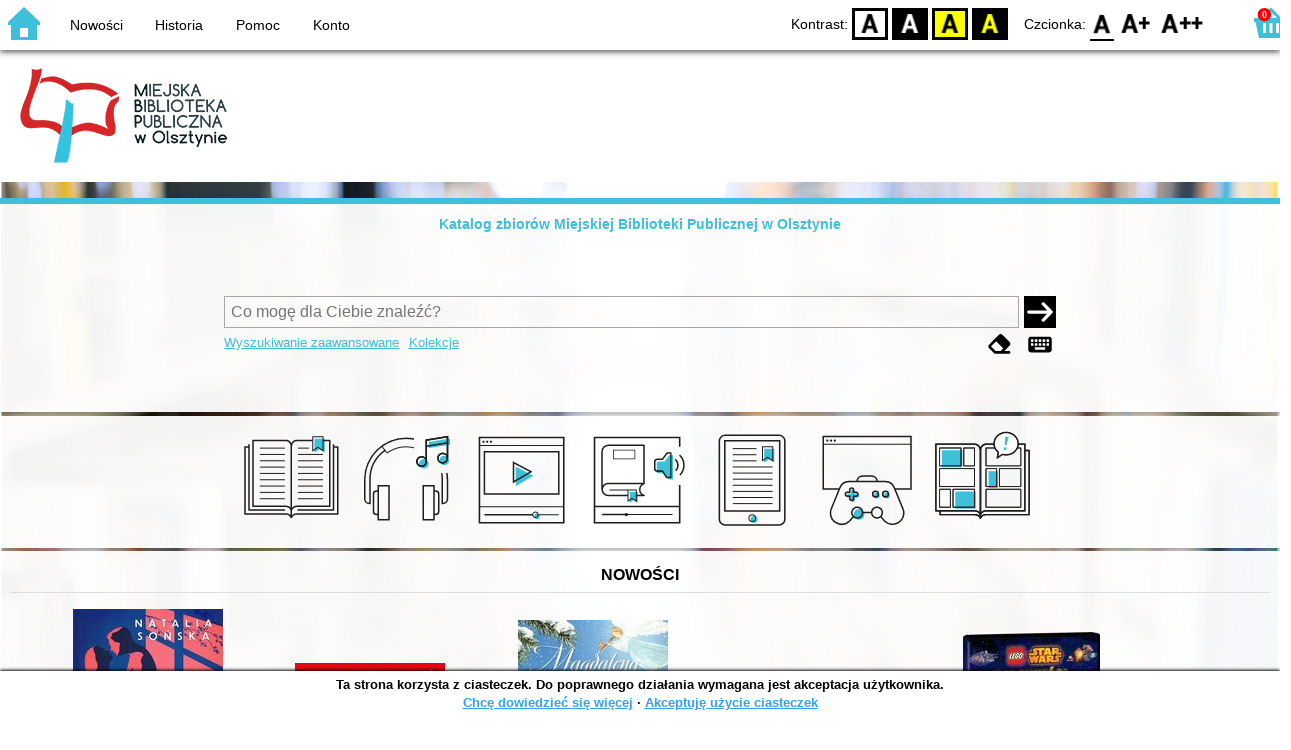

--- FILE ---
content_type: text/html; charset=utf-8
request_url: https://katalog.mbp.olsztyn.pl/index.php?KatID=0&amp;typ=record&001=OLM11006620
body_size: 21118
content:
<!DOCTYPE html>
<!-- Moduł SOWA OPAC: SOKRATES-software -->
<!-- ================================== -->
<html>
<head>
    <title>SOWA OPAC : </title>
    <base href="https://katalog.mbp.olsztyn.pl/" />
    <meta charset="UTF-8" />
    <meta name="viewport" content="width=device-width, initial-scale=1.0">
    <script src="static/ext/js/jquery.js?version-6.9.3"></script>
    
    <script>
        window.base_href = 'https://katalog.mbp.olsztyn.pl/';
        window.base_acc_uri = 'https://katalog.mbp.olsztyn.pl/index.php';
        window.motif = "default";
        window.index_file = "index.php";
        window.kat_id = "0";
        window.cat_id = "43920";
    </script>


    
    <meta name="apple-mobile-web-app-title" content="SOWA OPAC" />
    <meta name="application-name" content="SOWA OPAC" />
    <meta name="msapplication-config" content="static/img/logo/browserconfig.xml" />
    <meta name="theme-color" content="#ffffff" />
    <meta name="description" content="Wyszukiwanie książek, audiobooków i e-booków w bibliotece. Znajdź, zarezerwuj i wypożycz książkę w bibliotece. Odkryj bibliotekę. Łączą nas książki! 📖" />
                        <meta name="agenda" content="04" data-name="Planeta 11" data-locker="" />
                    <meta name="agenda" content="18" data-name="DGiOZ" data-locker="" />
                    <meta name="agenda" content="12" data-name="Biblioteka Ekonomiczno-Techniczna" data-locker="" />
                    <meta name="agenda" content="17" data-name="Filia nr 2" data-locker="" />
                    <meta name="agenda" content="16" data-name="Filia nr 4" data-locker="" />
                    <meta name="agenda" content="02" data-name="Filia nr 5" data-locker="" />
                    <meta name="agenda" content="08" data-name="Filia nr 6" data-locker="" />
                    <meta name="agenda" content="19" data-name="Filia nr 8" data-locker="" />
                    <meta name="agenda" content="03" data-name="Filia nr 9" data-locker="" />
                    <meta name="agenda" content="06" data-name="Filia nr 10" data-locker="" />
                    <meta name="agenda" content="10" data-name="Filia nr 12" data-locker="" />
                    <meta name="agenda" content="07" data-name="Filia nr 13" data-locker="" />
                    <meta name="agenda" content="13" data-name="Filia nr 15" data-locker="" />
                    <meta name="agenda" content="15" data-name="Filia nr 16" data-locker="" />
                    <meta name="agenda" content="00" data-name="Filia nr 18" data-locker="" />
                    <meta name="agenda" content="21" data-name="Biblioteka Astronomiczna" data-locker="" />
                    <meta name="agenda" content="50" data-name="Planeta 11 - podr." data-locker="" />
                    <meta name="agenda" content="67" data-name="Filia nr 2 - podr." data-locker="" />
                    <meta name="agenda" content="66" data-name="Filia nr 4 - podr." data-locker="" />
                    <meta name="agenda" content="52" data-name="Filia nr 5 - podr." data-locker="" />
                    <meta name="agenda" content="58" data-name="Filia nr 6 - podr." data-locker="" />
                    <meta name="agenda" content="53" data-name="Filia nr 9 - podr." data-locker="" />
                    <meta name="agenda" content="56" data-name="Filia nr 10 - podr." data-locker="" />
                    <meta name="agenda" content="60" data-name="Filia nr 12 - podr." data-locker="" />
                    <meta name="agenda" content="57" data-name="Filia nr 13 - podr." data-locker="" />
                    <meta name="agenda" content="63" data-name="Filia nr 15 - podr." data-locker="" />
                    <meta name="agenda" content="70" data-name="Filia nr 18 - podr." data-locker="" />
                    <meta name="agenda" content="65" data-name="Filia nr 16 - podr." data-locker="" />
                    <meta name="agenda" content="80" data-name="Multicentrum - podr." data-locker="" />
                    <meta name="agenda" content="62" data-name="Biblioteka Ekonomiczno-Techniczna - podr." data-locker="" />
                    <meta name="agenda" content="99" data-name="Samoobsługa" data-locker="" />
                    <meta name="agenda" content="71" data-name="Biblioteka Astronomiczna - czyt." data-locker="" />
            
    <link rel="apple-touch-icon" sizes="180x180" href="static/img/logo/sowa-opac-180.png" />
    <link rel="manifest" href="static/img/logo/manifest.json" />
    <link rel="icon" type="image/png" href="static/img/logo/sowa-opac-32.png" sizes="32x32" />
    <link rel="icon" type="image/png" href="static/img/logo/sowa-opac-16.png" sizes="16x16" />
        <link rel="stylesheet" href="static/ext/css/normalize.css?version-6.9.3" media="screen" />
            <link rel="stylesheet" href="motives/default.css?version-6.9.3" />
    
            <script defer src="static/js.font/all.min.js?version-6.9.3"></script>
    
    <script src="static/lang/pl_PL/js/language.js?version-6.9.3"></script>
    <script src="static/ext/js/jquery-ui.js?version-6.9.3"></script>
    <script src="static/ext/js/jquery.mousewheel.js?version-6.9.3"></script>
    <script src="static/ext/js/lightcase.js?version-6.9.3"></script>
    <script src="static/ext/js/jquery.autocomplete.js?version-6.9.3"></script>
    <script src="static/ext/js/jquery.mask.js?version-6.9.3"></script>

    <script src="static/js.min/sowwwa.common.js?version-6.9.3"></script>
    <script src="static/js.min/sowwwa.forms.js?version-6.9.3"></script>

    <link rel="stylesheet" href="static/ext/css/jquery-ui.css?version-6.9.3" media="screen" />
    <link rel="stylesheet" href="static/ext/css/lightcase.css?version-6.9.3" media="screen" />

    <link rel="stylesheet" href="static/css.min/sowwwa.common.css?version-6.9.3" />

    
    
                                    <link rel="stylesheet" href="site/gen/default/custom.css" />
    
    <script>
        (function($) {
            $.fn.goTo = function(offset) {
                $('html, body').animate({
                    scrollTop: ($(this).offset().top+offset) + 'px'
                }, 'fast');
                return this; // for chaining...
            }
        })(jQuery);

        jQuery(document).ready(function() {

            $('#nav-home').click(function(){
                location.href = 'https://katalog.mbp.olsztyn.pl/index.php?KatID=0&new=1';
            });

            $('#nav-basket').click(function() {
                location.href = 'https://katalog.mbp.olsztyn.pl/index.php?KatID=0&typ=basket';
            });

            $('#nav-burger').click(function() {
                $('#accessibility-settings').removeClass("acc-expand");
                $('nav').toggleClass("nav-expand");
            });

            $('.acc-menu-burger > a').click(function() {
                let nav = $('nav');
                if (!nav.hasClass("nav-expand")) {
                    nav.addClass("nav-expand");
                }

                $('#nav-menu-item-last').goTo(0);

                return false;
            });

            $('#accessibility-burger').click(function() {
                $('#nav-menu').removeClass("nav-expand");
                $('#accessibility-settings').toggleClass("acc-expand");
            });

            $('#more-instances').on('click touchstart', more_instances);

            $('.fontsize-icon').click(function() {
                setBodyClass($(this).attr('data-fontsize'), ['fsbg', 'fsbt']);
            });

            $('.contrast-icon').click(function() {
                setBodyClass($(this).attr('data-contrast'), ['bw', 'yb', 'by']);
            });

            var a_form = setup_search_forms();

            initLastFocused();
            check_and_init_local_basket(0, '');
            $('a[data-rel^=lightcase]').lightcase({
                maxHeight: 1500,
                shrinkFactor: .90
            });

            $(".sendmail-link").lightcase({

            });

            $(".stream-link").lightcase({
                transition: 'none',
                width: 600,
                height: 400,
                iframe: {
                    webkitAllowFullScreen: 'true',
                    mozallowfullscreen: 'true',
                    allowFullScreen: 'true'
                }
            });

            $('a[data-001]').each(function(){
                let f001 = $(this).attr('data-001');
                $(this).attr('href', window.base_acc_uri+'?KatID='+window.kat_id+'&typ=record&001='+encodeURI(f001))
            });

            $('.popup-search-link').click(links_search_click);

            
            check_teka_picker();
            check_session_cookie();
            install_information_cloud();

            let websowa = new WebsowaConnector("https://sowa-web.mbp.olsztyn.pl");

        }); // document.ready

    </script>
        

</head>
<body>


    

    
    <div class="container">
        <header>
            <div id="navibar">
                <nav>
                    <div><button id="nav-home" accesskey="d"><i class="fa-sharp fa-solid fa-house"></i></button><button id="nav-burger" accesskey="m"><i class="fa-solid fa-bars"></i></button></div>
                                        <div id="nav-links">
                        <ul id="nav-menu">
                            
                                                            <li>
                                    <a href="#"  onclick="Collection('nowosci',1); return false;">
                                        Nowości
                                                                            </a>
                                </li>
                                                            <li>
                                    <a href="https://katalog.mbp.olsztyn.pl/index.php?KatID=0&amp;typ=hist" >
                                        Historia
                                                                            </a>
                                </li>
                                                            <li>
                                    <a href="https://katalog.mbp.olsztyn.pl/index.php?KatID=0&amp;typ=help&amp;p=default" >
                                        Pomoc
                                                                            </a>
                                </li>
                                                            <li id="nav-menu-item-last">
                                    <a href="https://katalog.mbp.olsztyn.pl/index.php?KatID=0&amp;typ=acc&amp;id=info" >
                                        Konto
                                                                                    <span class="nav-menu-sub">(zaloguj)</span>
                                                                            </a>
                                </li>
                                                                                </ul>
                    </div>
                                    </nav>
                <div id="right-wing">
                    <button id="accessibility-burger"><i class="fa-solid fa-eye-low-vision"></i></button>
                    <div id="accessibility-settings">
                        <div id="accessibility-contrast">
                            <span>Kontrast:</span>
                            <button id="contrast-default" data-contrast="default" class="contrast-icon">D</button>
                            <button id="contrast-bw" data-contrast="bw" class="contrast-icon">BW</button>
                            <button id="contrast-yb" data-contrast="yb" class="contrast-icon">YB</button>
                            <button id="contrast-by" data-contrast="by" class="contrast-icon">BY</button>
                        </div>
                        <div id="accessibility-size">
                            <span>Czcionka:</span>
                            <button id="fontsize-normal" data-fontsize="default" class="fontsize-icon">F0</button>
                            <button id="fontsize-bigger" data-fontsize="fsbg" class="fontsize-icon">F1</button>
                            <button id="fontsize-biggas" data-fontsize="fsbt" class="fontsize-icon">F2</button>
                        </div>
                    </div>
                                            <button id="nav-basket" accesskey="k">
                            <span class="fa-layers fa-fw">
                                <i class="fa-sharp fa-solid fa-basket-shopping"></i>
                                <span id="basket-size" class="fa-layers-counter">0</span>
                            </span>
                        </button>
                                    </div>
            </div>
            <div id="header">
                <div id="n-header-logo-left">
                                            <img src="site/media/olsztyn-mbp.png"
                                                                            style="cursor: pointer;"
                                                            onclick="window.open('http://www.mbp.olsztyn.pl')"
                                                                            />
                                    </div>
                <div id="n-header-center">
                    
                </div>
                <div id="n-header-logo-right">
                                    </div>
            </div>
        </header>

        <div role="search" class="mainpage-panel ">
            <div id="instance-choice">
                                                    <a href="index.php?KatID=0"
                                                    class="current-instance"
                                            >
                        Katalog zbiorów Miejskiej Biblioteki Publicznej w Olsztynie
                    </a>
                                            </div>
            <div id="more-instances-container"></div>

    
            <form name="f" id="ff" method="post" action="index.php" data-search="ss">
                <input name="KatID" type="hidden" value="0" />
                <input type="hidden" name="typ" value="repl" />
                <input type="hidden" name="search_way" value="ss" />
                
                <div id="simple-search">
                    <div class="search-area">
                        <div id="simple-search-area">
                            <div class="simple-search-input">
                                <input id="simple-search-phrase" type="search" name="ss_phrase"
                                       value="" autocomplete="off" placeholder="Co mogę dla Ciebie znaleźć?" />
                            </div>
                            <button title="Szukaj" type="submit" name="sm">
                                <span class="submit-arrow"><i class="fa-solid fa-arrow-right"></i></span>
                                <span class="submit-pending"><i class="fa-solid fa-spinner fa-pulse"></i></span>
                            </button>
                        </div>
                        <div class="search-under-bar">
                            <div class="search-toggle">
                                <span><a href="javascript:;" class="advanced-search-toggle">Wyszukiwanie zaawansowane</a></span>
                                                                    <span><a href="javascript:;" class="collection-search-toggle">Kolekcje</a></span>
                                                            </div>
                            <div class="search-form-buttons">
                                                                <a href="javascript:;" class="a-fa-eraser" title="Wyczyść formularz"><i class="fa-solid fa-eraser"></i></a>
                                <a href="javascript:;" class="a-fa-keyboard" title="Znaki specjalne"><i class="fa-solid fa-keyboard"></i></a>
                            </div>
                        </div>
                    </div>
                </div>
                <div id="collection-search">
                    <div class="search-area">
                        <div id="collection-search-area">
                            <div class="collection-search-select styled-select">
                                <select id="collection-search-select" name="collection_id">
                                    <option value="">Wybierz kolekcję z listy</option>
                                                                            <option value="nowosci">Nowości</option>
                                                                            <option value="0011">Przeczytaj, zanim obejrzysz</option>
                                                                            <option value="0010">Przeczytałeś? Obejrzyj</option>
                                                                            <option value="0016">Młodzi dorośli</option>
                                                                            <option value="0009">Nagroda Literacka "Nike"</option>
                                                                            <option value="0017">Gry na Playstation i Xbox</option>
                                                                            <option value="0019">Muzyka filmowa</option>
                                                                            <option value="0018">Autorzy z Warmii i Mazur</option>
                                                                            <option value="0013">Książki w języku angielskim - Books in English</option>
                                                                            <option value="0014">Książki w języku hiszpańskim - Libros en español</option>
                                                                            <option value="0015">Książki w języku niemieckim - Bücher auf Deutsch</option>
                                                                            <option value="0012">Książki w języku rosyjskim - Kниги на русском языке</option>
                                                                            <option value="0007">Książki w języku ukraińskim - Книги українською мовою</option>
                                                                            <option value="0006">Duży druk</option>
                                                                            <option value="0005">Czytak</option>
                                                                    </select>
                                <i class="fa-sharp fa-solid fa-caret-down"></i>
                            </div>

                            <button title="Szukaj" type="submit" name="sm">
                                <span class="submit-arrow"><i class="fa-solid fa-arrow-right"></i></span>
                                <span class="submit-pending"><i class="fa-solid fa-spinner fa-pulse"></i></span>
                            </button>
                        </div>
                        <div class="search-under-bar">
                            <div class="search-toggle">
                                <span><a href="javascript:;" class="simple-search-toggle">Wyszukiwanie proste</a></span>
                                <span><a href="javascript:;" class="advanced-search-toggle">Wyszukiwanie zaawansowane</a></span>
                            </div>
                            <div class="search-form-buttons">
                                                                <a href="javascript:;" class="a-fa-eraser" title="Wyczyść formularz"><i class="fa-solid fa-eraser"></i></a>
                                                            </div>
                        </div>
                    </div>
                </div>
                <div id="advanced-search">
                    <div class="search-area">
                        <div id="advanced-search-area">
                                                                                                                                                                                                                                    <div id="idx-1" class="styled-select index-select ">
                                    <select name="idx-1">
                                                                                                                                    <option value="TY">Tytuł</option>
                                                                                                                                                                                <option value="FO">Autor</option>
                                                                                                                                                                                <option value="HH">Temat</option>
                                                                                                                                                                                <option value="TS">Tytuł serii</option>
                                                                                                                                                                                <option value="FN">Instytucja</option>
                                                                                                                                                                                <option value="FM">Nazwa imprezy</option>
                                                                                                                                                                                <option value="W4">Wydawca</option>
                                                                                                                                                                                <option value="W1">ISBN</option>
                                                                                                                                                                                <option value="ZS">Sygnatura</option>
                                                                                                                                                                                                                                                                                                                                                                                                                                                                                                                                                                                                                                                                                                                                                                                                                                                                                                                                                    </select>
                                    <i class="fa-sharp fa-solid fa-caret-down fa-fw"></i>
                                </div>
                                <div id="phr-1" class="advanced-search-input  ">
                                    <input class="phr-input" type="search" name="phr-1" autocomplete="off" placeholder="Wprowadź szukaną frazę indeksu" value="" />
                                    <input class="khw-input" id="khw-1" title="Pokaż indeks" type="button" value="..." />
                                </div>
                                                                <div id="opt-2" class="styled-select opt-select ctrl-empty">
                                    <select name="opt-2">
                                        <option value="i">i</option>
                                        <option value="lub">lub</option>
                                        <option value="oprocz">oprócz</option>
                                    </select>
                                    <i class="fa-sharp fa-solid fa-caret-down fa-fw"></i>
                                </div>
                                                                                                                                                                                                                                                                    <div id="idx-2" class="styled-select index-select ctrl-empty">
                                    <select name="idx-2">
                                                                                                                                                                                                                        <option value="FO">Autor</option>
                                                                                                                                                                                <option value="HH">Temat</option>
                                                                                                                                                                                <option value="TS">Tytuł serii</option>
                                                                                                                                                                                <option value="FN">Instytucja</option>
                                                                                                                                                                                <option value="FM">Nazwa imprezy</option>
                                                                                                                                                                                <option value="W4">Wydawca</option>
                                                                                                                                                                                <option value="W1">ISBN</option>
                                                                                                                                                                                <option value="ZS">Sygnatura</option>
                                                                                                                                                                                                                        <option value="TY">Tytuł</option>
                                                                                                                                                                                                                                                                                                                                                                                                                                                                                                                                                                                                                                                                                                                                                                                                                        </select>
                                    <i class="fa-sharp fa-solid fa-caret-down fa-fw"></i>
                                </div>
                                <div id="phr-2" class="advanced-search-input  ctrl-empty">
                                    <input class="phr-input" type="search" name="phr-2" autocomplete="off" placeholder="Wprowadź szukaną frazę indeksu" value="" />
                                    <input class="khw-input" id="khw-2" title="Pokaż indeks" type="button" value="..." />
                                </div>
                                                                <div id="opt-3" class="styled-select opt-select ctrl-empty">
                                    <select name="opt-3">
                                        <option value="i">i</option>
                                        <option value="lub">lub</option>
                                        <option value="oprocz">oprócz</option>
                                    </select>
                                    <i class="fa-sharp fa-solid fa-caret-down fa-fw"></i>
                                </div>
                                                                                                                                                                                                                                                                    <div id="idx-3" class="styled-select index-select ctrl-empty">
                                    <select name="idx-3">
                                                                                                                                                                                                                                                                                                            <option value="HH">Temat</option>
                                                                                                                                                                                <option value="TS">Tytuł serii</option>
                                                                                                                                                                                <option value="FN">Instytucja</option>
                                                                                                                                                                                <option value="FM">Nazwa imprezy</option>
                                                                                                                                                                                <option value="W4">Wydawca</option>
                                                                                                                                                                                <option value="W1">ISBN</option>
                                                                                                                                                                                <option value="ZS">Sygnatura</option>
                                                                                                                                                                                                                        <option value="TY">Tytuł</option>
                                                                                                                                                                                <option value="FO">Autor</option>
                                                                                                                                                                                                                                                                                                                                                                                                                                                                                                                                                                                                                                                                                                                                    </select>
                                    <i class="fa-sharp fa-solid fa-caret-down fa-fw"></i>
                                </div>
                                <div id="phr-3" class="advanced-search-input  ctrl-empty">
                                    <input class="phr-input" type="search" name="phr-3" autocomplete="off" placeholder="Wprowadź szukaną frazę indeksu" value="" />
                                    <input class="khw-input" id="khw-3" title="Pokaż indeks" type="button" value="..." />
                                </div>
                                                                                        <div id="advanced-add-n-search">
                                <button title="Dodaj warunek" id="plus-one" type="button">
                                    <i class="fa-solid fa-plus"></i>
                                </button>
                                <button title="Szukaj" type="submit" name="sm">
                                    <span class="submit-arrow"><i class="fa-solid fa-arrow-right"></i></span>
                                    <span class="submit-pending"><i class="fa-solid fa-spinner fa-pulse"></i></span>
                                </button>
                            </div>
                        </div>
                        <div class="search-under-bar">
                            <div class="search-toggle">
                                <span><a href="javascript:;" class="simple-search-toggle">Wyszukiwanie proste</a></span>
                                                                    <span><a href="javascript:;" class="collection-search-toggle">Kolekcje</a></span>
                                                            </div>
                            <div class="search-form-buttons">
                                                                <a href="javascript:;" class="a-fa-eraser" title="Wyczyść formularz"><i class="fa-solid fa-eraser"></i></a>
                                <a href="javascript:;" class="a-fa-keyboard" title="Znaki specjalne"><i class="fa-solid fa-keyboard"></i></a>
                            </div>
                        </div>

                    </div>
                </div> 
                

            </form>

        <!-- Tablica znakow -->
        <div id="character-table" class="form-character-table">
            <div id="tab">
                                    <div>
                                            <span class="specchar-char">á</span>
                                            <span class="specchar-char">â</span>
                                            <span class="specchar-char">ă</span>
                                            <span class="specchar-char">ä</span>
                                            <span class="specchar-char">ç</span>
                                            <span class="specchar-char">č</span>
                                            <span class="specchar-char">ď</span>
                                            <span class="specchar-char">đ</span>
                                            <span class="specchar-char">é</span>
                                            <span class="specchar-char">ë</span>
                                            <span class="specchar-char">ě</span>
                                            <span class="specchar-char">í</span>
                                            <span class="specchar-char">î</span>
                                            <span class="specchar-char">ľ</span>
                                            <span class="specchar-char">ĺ</span>
                                            <span class="specchar-char">ň</span>
                                            <span class="specchar-char">ô</span>
                                            <span class="specchar-char">ő</span>
                                            <span class="specchar-char">ö</span>
                                            <span class="specchar-char">ŕ</span>
                                            <span class="specchar-char">ř</span>
                                            <span class="specchar-char">ş</span>
                                            <span class="specchar-char">š</span>
                                            <span class="specchar-char">ţ</span>
                                            <span class="specchar-char">ť</span>
                                            <span class="specchar-char">ů</span>
                                            <span class="specchar-char">ú</span>
                                            <span class="specchar-char">ű</span>
                                            <span class="specchar-char">ü</span>
                                            <span class="specchar-char">ý</span>
                                            <span class="specchar-char">ž</span>
                                            <span class="specchar-char">®</span>
                                            <span class="specchar-char">€</span>
                                            <span class="specchar-char">ß</span>
                                        </div>
                                    <div>
                                            <span class="specchar-char">Á</span>
                                            <span class="specchar-char">Â</span>
                                            <span class="specchar-char">Ă</span>
                                            <span class="specchar-char">Ä</span>
                                            <span class="specchar-char">Ç</span>
                                            <span class="specchar-char">Č</span>
                                            <span class="specchar-char">Ď</span>
                                            <span class="specchar-char">Đ</span>
                                            <span class="specchar-char">É</span>
                                            <span class="specchar-char">Ë</span>
                                            <span class="specchar-char">Ě</span>
                                            <span class="specchar-char">Í</span>
                                            <span class="specchar-char">Î</span>
                                            <span class="specchar-char">Ľ</span>
                                            <span class="specchar-char">Ĺ</span>
                                            <span class="specchar-char">Ň</span>
                                            <span class="specchar-char">Ô</span>
                                            <span class="specchar-char">Ő</span>
                                            <span class="specchar-char">Ö</span>
                                            <span class="specchar-char">Ŕ</span>
                                            <span class="specchar-char">Ř</span>
                                            <span class="specchar-char">Ş</span>
                                            <span class="specchar-char">Š</span>
                                            <span class="specchar-char">Ţ</span>
                                            <span class="specchar-char">Ť</span>
                                            <span class="specchar-char">Ů</span>
                                            <span class="specchar-char">Ú</span>
                                            <span class="specchar-char">Ű</span>
                                            <span class="specchar-char">Ü</span>
                                            <span class="specchar-char">Ý</span>
                                            <span class="specchar-char">Ž</span>
                                            <span class="specchar-char">©</span>
                                            <span class="specchar-char">§</span>
                                            <span class="specchar-char">µ</span>
                                        </div>
                            </div>
        </div>

            <div id="index-search-container">
                <div id="index-search">
                    <form id="ixf">
                        <div id="index-expander"></div>
                        <div id="index-navigation">
                            <div id="index-jump">
                                <input type="search" id="index-jump-phrase" />
                                <button id="index-jump-go" title="Szukaj" type="submit" name="sm">
                                    <i class="fa-solid fa-arrow-right"></i>
                                </button>
                            </div>
                            <div class="paginate-navi">
                                <a rel="nofollow" id="navi-arr-ix-first" title="Przesuń na początek indeksu" class="navi-arr navi-arr-ix-left">
                                    <i class="fa-solid fa-angles-left"></i>
                                </a>
                                <a rel="nofollow" id="navi-arr-ix-prev" title="Przejdź do poprzedniej strony" class="navi-arr navi-arr-ix-left">
                                    <i class="fa-solid fa-angle-left"></i>
                                </a>
                                <a rel="nofollow" id="navi-arr-ix-next" title="Przejdź do następnej strony" class="navi-arr navi-arr-ix-right">
                                    <i class="fa-solid fa-angle-right"></i>
                                </a>
                                <a rel="nofollow" id="navi-arr-ix-last" title="Przesuń na koniec indeksu" class="navi-arr navi-arr-ix-right">
                                    <i class="fa-solid fa-angles-right"></i>
                                </a>
                            </div>
                        </div>
                        <div id="index-phrases">
                                                </div>
                        <div id="index-apply">
                            <button id="index-apply-button" class="plain-button big-button" type="button">
                                <span>Zastosuj</span>
                            </button>
                        </div>
                        <div id="chosen-phrases">
                            Wybrano: <span id="idx-summary"></span>
                        </div>
                    </form>
                </div>
            </div>
    
        </div>

        

            <svg id="group-collections" xmlns="http://www.w3.org/2000/svg"><defs>
  <g id="audiobooki" ><polygon class="svg-collections-accent" points="50.73 72.88 46.65 70.13 42.56 72.88 42.56 64.64 42.56 61.76 50.73 61.76 50.73 72.88"/><path class="svg-collections-accent" d="M82.09,25.1l-4.72,6.27h-6.5a1.24,1.24,0,0,0-1.24,1.24v9.33a1.25,1.25,0,0,0,1.24,1.24h6.5l4.23,6.27h4.23V25.1Z"/><path class="svg-collections-shape" d="M91.7,75.71H8.3V8.3H91.7v8.43h1.6V6.7H6.7V93.3H93.3V55H91.7ZM8.3,91.7V77.21H91.7V91.7Z"/><path class="svg-collections-shape" d="M39.27,82.72a1.67,1.67,0,0,0-1.48.92H15.09v1.5h22.7a1.66,1.66,0,0,0,3.06-.25H85.2v-1H40.85A1.66,1.66,0,0,0,39.27,82.72Z"/><path class="svg-collections-shape" d="M57.1,54.3a.76.76,0,0,0,.53-.72V15.29a.76.76,0,0,0-.75-.75H21.21a6.89,6.89,0,0,0-6.87,6.88V59.25s0,.06,0,.09,0,.06,0,.09h0a6.88,6.88,0,0,0,6.86,6.69H40.38v5.74L45,68.78l4.58,3.08V66.12h7.34a.84.84,0,0,0,.75-.85.74.74,0,0,0-.53-.71,5.38,5.38,0,0,1,0-10.26ZM15.84,21.42A5.38,5.38,0,0,1,21.21,16H56.13V52.56H21.21a6.85,6.85,0,0,0-5.37,2.59ZM48.54,70,45,67.57,41.38,70V60.31h7.16Zm3.29-10.55a6.89,6.89,0,0,0,2.35,5.19H49.54V59.31H22.35v1h18v4.31H21.21a5.28,5.28,0,1,1,0-10.56h33.2A6.83,6.83,0,0,0,51.83,59.43Z"/><path class="svg-collections-shape" d="M26.35,29.21H47.78a.41.41,0,0,0,.42-.41V20.1a.42.42,0,0,0-.42-.42H26.35a.42.42,0,0,0-.42.42v8.7A.41.41,0,0,0,26.35,29.21Zm.42-8.7H47.36v7.87H26.77Z"/><path class="svg-collections-shape" d="M80,22.19a.74.74,0,0,0-.6.3l-4.5,6H70.26a3.5,3.5,0,0,0-3.5,3.5v6.31a3.5,3.5,0,0,0,3.5,3.5h4.58l4,5.94a.75.75,0,0,0,.62.33h4.24a.76.76,0,0,0,.75-.75V22.94a.75.75,0,0,0-.75-.75Zm3,24.35H79.87l-4-5.94a.74.74,0,0,0-.62-.33h-5a2,2,0,0,1-2-2V32a2,2,0,0,1,2-2h5a.74.74,0,0,0,.6-.3l4.5-6H83Z"/><path class="svg-collections-shape" d="M89,41.28a8.62,8.62,0,0,0-.35-12.59l-1,1.12A7.15,7.15,0,0,1,90,35.15a7.07,7.07,0,0,1-2.11,5.06Z"/><path class="svg-collections-shape" d="M93.15,45.52a14.6,14.6,0,0,0-.24-21l-1,1.09a13.11,13.11,0,0,1,.22,18.81Z"/><rect class="svg-collections-blank" width="100" height="100"/></g>
  <g id="czasopisma" ><rect class="svg-collections-accent" x="43" y="23.13" width="15.33" height="21.84"/><polyline class="svg-collections-accent" points="65.84 74.38 81.12 74.38 81.12 59.09"/><polyline class="svg-collections-accent" points="65.5 64.38 65.5 74.38 75.5 74.38"/><path class="svg-collections-shape" d="M85.31,12.62H33.89a9.92,9.92,0,0,0-19.82.75l-.13,69.72h0A10.07,10.07,0,0,0,24,93.15H75.81a.75.75,0,0,0,0-1.5H24a8.57,8.57,0,0,1-8.56-8.56h0a8.55,8.55,0,0,1,17-1.36h0a.74.74,0,0,0,.1.26l0,0a.61.61,0,0,0,.15.17l.08,0a.8.8,0,0,0,.16.08l.13,0,.09,0H85.31a.76.76,0,0,0,.75-.75V13.37A.76.76,0,0,0,85.31,12.62ZM24,73a10.07,10.07,0,0,0-8.55,4.78l.12-64.45a8.43,8.43,0,0,1,16.85,0V77.59A10,10,0,0,0,24,73Zm60.56,7.82H33.92V14.12H84.56Z"/><path class="svg-collections-shape" d="M79.35,86.46H27.82a4.86,4.86,0,1,0-3.5,1.5h55a.75.75,0,0,0,0-1.5ZM21,83.09a3.37,3.37,0,1,1,3.37,3.37A3.37,3.37,0,0,1,21,83.09Z"/><path class="svg-collections-shape" d="M56.4,20H39.94V43.27H56.4Zm-1,22.27H40.94V21H55.4Z"/><rect class="svg-collections-shape" x="62.32" y="20.33" width="16.36" height="1"/><rect class="svg-collections-shape" x="62.32" y="25.72" width="16.36" height="1"/><rect class="svg-collections-shape" x="62.32" y="31.11" width="16.36" height="1"/><rect class="svg-collections-shape" x="62.32" y="36.49" width="16.36" height="1"/><rect class="svg-collections-shape" x="62.32" y="42.25" width="16.36" height="1"/><rect class="svg-collections-shape" x="39.92" y="59.51" width="16.36" height="1"/><rect class="svg-collections-shape" x="39.92" y="65.2" width="16.36" height="1"/><rect class="svg-collections-shape" x="39.92" y="70.96" width="16.36" height="1"/><rect class="svg-collections-shape" x="39.94" y="47.94" width="38.74" height="1"/><rect class="svg-collections-shape" x="39.94" y="53.72" width="38.74" height="1"/><path class="svg-collections-shape" d="M62.27,72.22H78.74V59.09H62.27Zm1-12.13H77.74V71.22H63.27Z"/><rect class="svg-collections-blank" width="100" height="100"/></g>
  <g id="ebooki" ><circle class="svg-collections-accent" cx="51.96" cy="89.18" r="3.52"/><path class="svg-collections-shape" d="M76.91,95.57H23.09A6.54,6.54,0,0,1,16.56,89V11a6.54,6.54,0,0,1,6.53-6.53H76.91A6.54,6.54,0,0,1,83.44,11V89A6.54,6.54,0,0,1,76.91,95.57ZM23.09,5.93a5,5,0,0,0-5,5V89a5,5,0,0,0,5,5H76.91a5,5,0,0,0,5-5V11a5,5,0,0,0-5-5Z"/><path class="svg-collections-shape" d="M78.27,81.61H22V9.9H78.27Zm-54.74-1.5H76.77V11.4H23.53Z"/><path class="svg-collections-shape" d="M50.15,91.82A3.86,3.86,0,1,1,54,88,3.86,3.86,0,0,1,50.15,91.82Zm0-6.72A2.86,2.86,0,1,0,53,88,2.86,2.86,0,0,0,50.15,85.1Z"/><polygon class="svg-collections-accent" points="72.22 32.57 67.13 29.15 62.04 32.57 62.04 22.29 62.04 18.71 72.22 18.71 72.22 32.57"/><path class="svg-collections-shape" d="M59.77,31.6V16.29H71V31.6l-5.6-3.76Zm5.59-5L70,29.72V17.29H60.77V29.72Z"/><rect class="svg-collections-shape" x="30.71" y="18.09" width="23.67" height="1"/><rect class="svg-collections-shape" x="30.71" y="24.18" width="23.67" height="1"/><rect class="svg-collections-shape" x="30.71" y="30.28" width="23.67" height="1"/><rect class="svg-collections-shape" x="30.71" y="36.38" width="39.75" height="1"/><rect class="svg-collections-shape" x="30.71" y="42.48" width="39.75" height="1"/><rect class="svg-collections-shape" x="30.71" y="48.57" width="39.75" height="1"/><rect class="svg-collections-shape" x="30.71" y="54.67" width="39.75" height="1"/><rect class="svg-collections-shape" x="30.71" y="60.77" width="39.75" height="1"/><rect class="svg-collections-shape" x="30.71" y="66.87" width="39.75" height="1"/><rect class="svg-collections-shape" x="30.71" y="72.96" width="39.75" height="1"/><rect class="svg-collections-blank" width="100" height="100"/></g>
  <g id="filmy" ><polygon class="svg-collections-accent" points="44.16 36.52 44.16 56.01 61.87 45.77 44.16 36.52"/><circle class="svg-collections-accent" cx="65.53" cy="86.12" r="2.74"/><path class="svg-collections-shape" d="M63.9,81.35a3.25,3.25,0,0,0-3.15,2.5H12.52v1.5H60.75a3.24,3.24,0,0,0,6.35-.25H87.48v-1H67.1A3.26,3.26,0,0,0,63.9,81.35Zm0,5.49a2.25,2.25,0,1,1,2.25-2.24A2.24,2.24,0,0,1,63.9,86.84Z"/><path class="svg-collections-shape" d="M88.23,64.6V20.93H11.77V64.6Zm-75-42.17H86.73V63.1H13.27Z"/><path class="svg-collections-shape" d="M41,53.21l20-11.57L41,31.18Zm1.5-19.56,15.41,8.06-15.41,8.9Z"/><circle class="svg-collections-shape" cx="11.6" cy="11.73" r="1.12"/><circle class="svg-collections-shape" cx="15.32" cy="11.73" r="1.12"/><circle class="svg-collections-shape" cx="19.04" cy="11.73" r="1.12"/><path class="svg-collections-shape" d="M6.7,6.7V93.3H93.3V6.7Zm1.6,85V77H91.7V91.7ZM91.7,76H8.3V16H91.7ZM8.3,15V8.3H91.7V15Z"/></g>
  <g id="gry-komputerowe" ><path class="svg-collections-accent" d="M40.21,63.55H37.88V61.23a2,2,0,0,0-2-2h0a2,2,0,0,0-2,2v2.32H31.61a2,2,0,0,0-2,2h0a2,2,0,0,0,2,2h2.33v2.33a2,2,0,0,0,2,2h0a2,2,0,0,0,2-2V67.5h2.33a2,2,0,0,0,2-2h0A2,2,0,0,0,40.21,63.55Z"/><circle class="svg-collections-accent" cx="59.79" cy="65.44" r="2.86"/><circle class="svg-collections-accent" cx="69.75" cy="65.44" r="2.86"/><circle class="svg-collections-accent" cx="41.96" cy="84.3" r="5.38"/><circle class="svg-collections-shape" cx="10.35" cy="10.56" r="1.12"/><circle class="svg-collections-shape" cx="14.07" cy="10.56" r="1.12"/><circle class="svg-collections-shape" cx="17.79" cy="10.56" r="1.12"/><path class="svg-collections-shape" d="M94.45,5.76H5.55V59.67H21.22l-8,19.65.69.28-.72-.2a11.94,11.94,0,0,0-.47,3.32,12,12,0,0,0,20.2,8.87l3.61-4.22a6,6,0,0,0,3.63,1.21,6.14,6.14,0,0,0,6.08-5.38h7.58a6.14,6.14,0,0,0,6.08,5.38,6,6,0,0,0,3.63-1.21l3.68,4.28A12,12,0,0,0,86.84,79.4l-.72.2.7-.28-8-19.65H94.45ZM93,7.26v6.49H7.05V7.26ZM40.13,87.08a4.63,4.63,0,1,1,4.63-4.63A4.63,4.63,0,0,1,40.13,87.08Zm19.74,0a4.63,4.63,0,1,1,4.62-4.63A4.64,4.64,0,0,1,59.87,87.08Zm25.54-7.24a10.71,10.71,0,0,1,.4,2.88,10.55,10.55,0,0,1-17.56,7.89l-3.66-4.27A6.05,6.05,0,0,0,66,82.45a6.12,6.12,0,0,0-12.2-.75H46.21a6.12,6.12,0,0,0-12.2.75,6.08,6.08,0,0,0,1.4,3.9l-3.6,4.19a10.54,10.54,0,0,1-17.62-7.82,10.71,10.71,0,0,1,.4-2.88l9-22.07a9,9,0,0,1,8.31-5.57H68.08a9,9,0,0,1,8.31,5.57ZM40.77,50.7a4.66,4.66,0,0,1,4.59-3.92h9.28a4.66,4.66,0,0,1,4.59,3.92H40.77Zm37.4,7.47-.39-1a10.44,10.44,0,0,0-9.7-6.51H60.76a6.17,6.17,0,0,0-6.12-5.42H45.36a6.17,6.17,0,0,0-6.12,5.42H31.92a10.41,10.41,0,0,0-9.69,6.51l-.4,1H7.05V14.75H93V58.17Z"/><path class="svg-collections-shape" d="M38.85,61.36H37.28V59.78a2.73,2.73,0,0,0-5.45,0v1.58H30.25a2.72,2.72,0,0,0,0,5.44h1.58v1.58a2.73,2.73,0,0,0,5.45,0V66.8h1.57a2.72,2.72,0,1,0,0-5.44Zm0,3.94H35.78v3.08a1.23,1.23,0,0,1-2.45,0V65.3H30.25a1.22,1.22,0,0,1,0-2.44h3.08V59.78a1.23,1.23,0,0,1,2.45,0v3.08h3.07a1.22,1.22,0,1,1,0,2.44Z"/><path class="svg-collections-shape" d="M58.43,60.38A3.61,3.61,0,1,0,62,64,3.61,3.61,0,0,0,58.43,60.38Zm0,5.72A2.11,2.11,0,1,1,60.54,64,2.12,2.12,0,0,1,58.43,66.1Z"/><path class="svg-collections-shape" d="M68.39,60.38A3.61,3.61,0,1,0,72,64,3.61,3.61,0,0,0,68.39,60.38Zm0,5.72A2.11,2.11,0,1,1,70.5,64,2.11,2.11,0,0,1,68.39,66.1Z"/><rect class="svg-collections-blank" width="100" height="100"/></g>
  <g id="gry-planszowe" ><rect class="svg-collections-accent" x="7.78" y="19.59" width="11.64" height="11.64"/><rect class="svg-collections-accent" x="56.26" y="7.47" width="11.64" height="11.64"/><path class="svg-collections-accent" d="M97.87,90.18,89,64.54a6.73,6.73,0,1,0-8.57-.78,6.64,6.64,0,0,0,1.29,1l-.43,0L73.76,86.61a4,4,0,0,1-1.08,6.69,4.18,4.18,0,0,0,3.8,2.45H93.91A4.2,4.2,0,0,0,97.87,90.18Z"/><path class="svg-collections-shape" d="M82.24,64.87a7.48,7.48,0,1,1,7.48-7.48A7.44,7.44,0,0,1,82.24,64.87Zm0-13.46a6,6,0,1,0,6,6A6,6,0,0,0,82.24,51.41Z"/><rect class="svg-collections-shape" x="66.34" y="70.95" width="18.05" height="1.5" transform="translate(-17.17 119.23) rotate(-70.76)"/><path class="svg-collections-shape" d="M91,94.89H73.53a4.8,4.8,0,0,1-1.47-.22l.45-1.43a3.45,3.45,0,0,0,1,.15H91a3.45,3.45,0,0,0,3.26-4.57l-9-25.92,1.41-.49,9,25.92A4.93,4.93,0,0,1,91,94.89Z"/><path class="svg-collections-shape" d="M62.6,64.87a7.48,7.48,0,1,1,7.48-7.48A7.44,7.44,0,0,1,62.6,64.87Zm0-13.46a6,6,0,1,0,6,6A6,6,0,0,0,62.6,51.41Z"/><path class="svg-collections-shape" d="M71.31,94.89H53.89a4.94,4.94,0,0,1-4.68-6.56L58,62.94l1.42.49L50.63,88.82a3.45,3.45,0,0,0,3.26,4.57H71.31a3.45,3.45,0,0,0,3.25-4.57l-9-25.92L67,62.41l9,25.92a4.93,4.93,0,0,1-4.67,6.56Z"/><path class="svg-collections-shape" d="M27,85.51a6.67,6.67,0,0,1-5.69-3.17L13,68.92a6.68,6.68,0,0,1,2.18-9.18h0l13.42-8.25a6.68,6.68,0,0,1,9.18,2.18L46,67.09a6.67,6.67,0,0,1-2.18,9.17L30.44,84.52A6.62,6.62,0,0,1,27,85.51ZM32.1,52a5.09,5.09,0,0,0-2.7.76L16,61a5.18,5.18,0,0,0-1.7,7.11l8.26,13.42a5.19,5.19,0,0,0,7.12,1.7L43.07,75a5.19,5.19,0,0,0,1.7-7.12L36.51,54.46A5.17,5.17,0,0,0,32.1,52Z"/><circle class="svg-collections-shape" cx="21.62" cy="66.03" r="1.49"/><circle class="svg-collections-shape" cx="31.32" cy="60.05" r="1.49"/><circle class="svg-collections-shape" cx="27.73" cy="75.95" r="1.49"/><circle class="svg-collections-shape" cx="29.77" cy="68.03" r="1.49"/><circle class="svg-collections-shape" cx="37.43" cy="69.98" r="1.49"/><rect class="svg-collections-blank" width="100" height="100"/><polygon class="svg-collections-shape" points="54.14 65.99 43.61 65.99 44.22 66.99 54.14 66.99 54.14 75.25 53.06 78.14 42.99 78.14 42.99 75.04 41.99 75.65 41.99 78.14 37.95 78.14 36.32 79.14 41.99 79.14 42.99 79.14 53.75 79.14 54.94 75.95 55.14 75.95 55.14 66.99 57.55 66.99 57.55 65.99 55.14 65.99 54.14 65.99"/><rect class="svg-collections-shape" x="67.45" y="65.99" width="9.9" height="1"/><path class="svg-collections-shape" d="M67.29,5.25H5.54V79.14H21.06l-.62-1H18.69V75.29l-1-1.62v4.47H6.54V67h7.24a4.82,4.82,0,0,1-.22-1h-7V54.84H17.69V60l1-.62V18.4h47.6V51.68h1v-9H78.44v8.54h1v-46ZM17.69,53.84H6.54V42.69H17.69Zm0-12.15H6.54V30.55H17.69Zm0-12.14H6.54V18.4H17.69Zm0-12.15H6.54V6.25H17.69Zm12.15,0H18.69V6.25H29.84ZM42,17.4H30.84V6.25H42Zm12.15,0H43V6.25H54.14Zm12.15,0H55.14V6.25H66.29ZM78.44,41.69H67.29V30.55H78.44Zm0-12.14H67.29V18.4H78.44Zm0-12.15H67.29V6.25H78.44Z"/><rect class="svg-collections-shape" x="69" y="53.84" width="6.72" height="1"/><polygon class="svg-collections-shape" points="31.75 81.96 52.38 81.96 52.38 80.96 33.38 80.96 31.75 81.96"/><path class="svg-collections-shape" d="M2.69,2.4V82H22.85c-.1-.14-.22-.26-.31-.41L22.18,81H3.69V3.4H81.25V50.66h1V2.4Z"/></g>
  <g id="komiksy" ><rect class="svg-collections-accent" x="9.85" y="20.23" width="20.43" height="16.96"/><rect class="svg-collections-accent" x="23.26" y="61.39" width="20.42" height="17.09"/><rect class="svg-collections-accent" x="56.49" y="41.13" width="9.34" height="16.67"/><path class="svg-collections-round-stroke-thick" d="M3.9,14.1H42a6.1,6.1,0,0,1,6.36,5.8V84.4a6.55,6.55,0,0,0-5.76-3.77H3.9Z"/><path class="svg-collections-round-stroke-thick" d="M48.31,81v7a6.21,6.21,0,0,0-5.46-3.57H8.14V80.63"/><path class="svg-collections-round-stroke-thick" d="M92.72,14.1H54.66a6.09,6.09,0,0,0-6.35,5.8V84.4a6.55,6.55,0,0,1,5.76-3.77H92.72Z"/><path class="svg-collections-round-stroke-thick" d="M48.31,81v7a6.21,6.21,0,0,1,5.46-3.57H96.91V20.49h-4"/><rect class="svg-collections-round-stroke-thin" x="7.59" y="17.94" width="21.39" height="17.89"/><rect class="svg-collections-round-stroke-thin" x="7.59" y="38.56" width="34.81" height="17.89"/><rect class="svg-collections-round-stroke-thin" x="53.85" y="17.94" width="34.81" height="17.89"/><rect class="svg-collections-round-stroke-thin" x="53.85" y="59.18" width="34.81" height="17.89"/><rect class="svg-collections-round-stroke-thin" x="31.7" y="17.94" width="10.7" height="17.89"/><rect class="svg-collections-round-stroke-thin" x="21" y="59.18" width="21.39" height="17.89" transform="translate(63.4 136.24) rotate(180)"/><rect class="svg-collections-round-stroke-thin" x="7.59" y="59.18" width="10.7" height="17.89" transform="translate(25.88 136.24) rotate(180)"/><rect class="svg-collections-round-stroke-thin" x="67.26" y="38.56" width="21.39" height="17.89" transform="translate(155.92 95) rotate(180)"/><rect class="svg-collections-round-stroke-thin" x="53.85" y="38.56" width="10.7" height="17.89" transform="translate(118.4 95) rotate(180)"/><path class="svg-collections-round-stroke" d="M66.21,22.17a10.86,10.86,0,0,1-4.29-8.55c0-6.17,5.4-11.18,12.06-11.18s12,5,12,11.18-5.4,11.19-12,11.19a12.69,12.69,0,0,1-3.68-.54l-5.18,3.58Z"/><path class="svg-collections-shape" d="M29,36.25H7.59a.42.42,0,0,1-.42-.43V17.94a.42.42,0,0,1,.42-.43H29a.43.43,0,0,1,.43.43V35.82A.43.43,0,0,1,29,36.25ZM8,35.4H28.56v-17H8Z"/><path class="svg-collections-shape" d="M42.4,56.87H7.59a.42.42,0,0,1-.42-.43V38.56a.42.42,0,0,1,.42-.43H42.4a.42.42,0,0,1,.42.43V56.44A.42.42,0,0,1,42.4,56.87ZM8,56H42V39H8Z"/><path class="svg-collections-shape" d="M88.66,77.49H53.85a.42.42,0,0,1-.42-.43V59.18a.42.42,0,0,1,.42-.43H88.66a.42.42,0,0,1,.42.43V77.06A.42.42,0,0,1,88.66,77.49Zm-34.38-.85h34v-17H54.28Z"/><path class="svg-collections-shape" d="M42.4,36.25H31.7a.43.43,0,0,1-.43-.43V17.94a.43.43,0,0,1,.43-.43H42.4a.42.42,0,0,1,.42.43V35.82A.42.42,0,0,1,42.4,36.25ZM32.12,35.4H42v-17H32.12Z"/><path class="svg-collections-shape" d="M42.4,77.49H21a.42.42,0,0,1-.42-.43V59.18a.42.42,0,0,1,.42-.43H42.4a.42.42,0,0,1,.42.43V77.06A.42.42,0,0,1,42.4,77.49Zm-21-.85H42v-17H21.43Z"/><path class="svg-collections-shape" d="M18.29,77.49H7.59a.42.42,0,0,1-.42-.43V59.18a.42.42,0,0,1,.42-.43h10.7a.42.42,0,0,1,.42.43V77.06A.42.42,0,0,1,18.29,77.49ZM8,76.64h9.84v-17H8Z"/><path class="svg-collections-shape" d="M88.66,56.87H67.26a.42.42,0,0,1-.42-.43V38.56a.42.42,0,0,1,.42-.43h21.4a.42.42,0,0,1,.42.43V56.44A.42.42,0,0,1,88.66,56.87Zm-21-.85H88.23V39H67.69Z"/><path class="svg-collections-shape" d="M64.55,56.87H53.85a.42.42,0,0,1-.42-.43V38.56a.42.42,0,0,1,.42-.43h10.7a.42.42,0,0,1,.42.43V56.44A.42.42,0,0,1,64.55,56.87ZM54.28,56h9.84V39H54.28Z"/><path class="svg-collections-shape" d="M65.12,28.56a.72.72,0,0,1-.69-.84l1-5.27a11.52,11.52,0,0,1-4.22-8.83C61.21,7.07,66.94,1.73,74,1.73S86.74,7.07,86.74,13.62,81,25.52,74,25.52a13.81,13.81,0,0,1-3.56-.47l-4.89,3.38A.67.67,0,0,1,65.12,28.56ZM74,3.15c-6.26,0-11.35,4.7-11.35,10.47a10.16,10.16,0,0,0,4,8,.71.71,0,0,1,.26.69l-.76,4,3.75-2.59a.73.73,0,0,1,.61-.1A12.06,12.06,0,0,0,74,24.1c6.25,0,11.34-4.7,11.34-10.48S80.23,3.15,74,3.15Z"/><path class="svg-collections-shape" d="M96.91,19.78H93.43V14.1a.71.71,0,0,0-.71-.71h-6c0,.08,0,.15,0,.23a9.39,9.39,0,0,1-.07,1.19H92V79.92H54.07a6.72,6.72,0,0,0-5,2.21V19.9a5.39,5.39,0,0,1,5.64-5.09h6.62a11.7,11.7,0,0,1-.07-1.19c0-.08,0-.15,0-.23H54.66a7.13,7.13,0,0,0-6.35,3.69A7.14,7.14,0,0,0,42,13.39H3.9a.71.71,0,0,0-.71.71V80.63a.71.71,0,0,0,.71.71H7.43V84.4a.71.71,0,0,0,.71.71H42.85a5.46,5.46,0,0,1,4.81,3.14.57.57,0,0,0,.08.13s0,0,0,0a.8.8,0,0,0,.17.15h0a.68.68,0,0,0,.2.07h.16l.14,0h0l.14-.05.07,0a.52.52,0,0,0,.16-.14.21.21,0,0,0,0-.06l.07-.11a5.46,5.46,0,0,1,4.81-3.14H96.91a.71.71,0,0,0,.71-.71V20.49A.71.71,0,0,0,96.91,19.78Zm-49.31,66a6.39,6.39,0,0,0-4.75-2h-34V81.34h33.7a5.73,5.73,0,0,1,5.05,3.22Zm0-4.78v1.18a6.74,6.74,0,0,0-5.05-2.21H4.6V14.81H42A5.39,5.39,0,0,1,47.6,19.9Zm48.6,2.74H53.77a6.39,6.39,0,0,0-4.75,2V84.56a5.73,5.73,0,0,1,5-3.22H92.72a.71.71,0,0,0,.71-.71V21.2H96.2Z"/><path class="svg-collections-shape" d="M88.66,17.51H86a8,8,0,0,1-.35.85h2.56v17H54.28v-17h8c-.13-.28-.24-.56-.35-.85H53.85a.42.42,0,0,0-.42.43V35.82a.42.42,0,0,0,.42.43H88.66a.42.42,0,0,0,.42-.43V17.94A.42.42,0,0,0,88.66,17.51Z"/><path class="svg-collections-accent" d="M71.47,18.44a1.44,1.44,0,0,1,1.67-1.28,1.41,1.41,0,0,1,1.2,1.72,1.42,1.42,0,0,1-1.67,1.29A1.44,1.44,0,0,1,71.47,18.44Zm1.14-3.38L73,6.59l3.55.54-2.23,8.18Z"/></g>
  <g id="ksiazki" ><polygon class="svg-collections-accent" points="83.59 22.57 78.5 19.14 73.4 22.57 73.4 12.29 73.4 8.7 83.59 8.7 83.59 22.57"/><path class="svg-collections-shape" d="M96.57,16.29H93.16v-2h-1.5V79.15H56.42v1.5h36a.74.74,0,0,0,.75-.75V17.79h2.66V83H55.43A5.92,5.92,0,0,0,51,85V80.16h0c.11-.26,1.42-3.24,4.5-3.24h33a.75.75,0,0,0,.75-.75V10.37a.76.76,0,0,0-.75-.75H81.82v1.5h5.9v64.3H55.43a6,6,0,0,0-4.45,2V16.12a5,5,0,0,1,5-5H71.63V9.62H56a6.48,6.48,0,0,0-5.74,3.48,6.48,6.48,0,0,0-5.74-3.48H12a.75.75,0,0,0-.75.75v65.8a.74.74,0,0,0,.75.75H45c3.09,0,4.39,3,4.49,3.24h0V85A5.94,5.94,0,0,0,45,83H4.64V17.79H7.3V79.9a.74.74,0,0,0,.75.75H44v-1.5H8.8V14.33H7.3v2H3.89a.75.75,0,0,0-.75.75V83.76a.75.75,0,0,0,.75.75H45c3.15,0,4.45,3.12,4.5,3.25a.67.67,0,0,0,.12.2l0,0a1.07,1.07,0,0,0,.16.14l.07,0a.76.76,0,0,0,.16.06h.34a.76.76,0,0,0,.16-.06l.07,0a1.07,1.07,0,0,0,.16-.14s0,0,0,0a.67.67,0,0,0,.12-.2s1.32-3.25,4.5-3.25H96.57a.75.75,0,0,0,.75-.75V17A.75.75,0,0,0,96.57,16.29ZM45,75.42H12.74V11.12H44.49a5,5,0,0,1,5,5V77.41A6,6,0,0,0,45,75.42Z"/><rect class="svg-collections-shape" x="18.83" y="17.58" width="24.95" height="1"/><rect class="svg-collections-shape" x="18.83" y="23.89" width="24.95" height="1"/><rect class="svg-collections-shape" x="18.83" y="30.21" width="24.95" height="1"/><rect class="svg-collections-shape" x="18.83" y="36.52" width="24.95" height="1"/><rect class="svg-collections-shape" x="18.83" y="42.83" width="24.95" height="1"/><rect class="svg-collections-shape" x="18.83" y="49.15" width="24.95" height="1"/><rect class="svg-collections-shape" x="18.83" y="55.46" width="24.95" height="1"/><rect class="svg-collections-shape" x="18.83" y="61.77" width="24.95" height="1"/><rect class="svg-collections-shape" x="18.83" y="68.09" width="24.95" height="1"/><rect class="svg-collections-shape" x="56.88" y="23.89" width="24.95" height="1"/><rect class="svg-collections-shape" x="56.88" y="17.58" width="11.16" height="1"/><rect class="svg-collections-shape" x="56.88" y="30.21" width="24.95" height="1"/><rect class="svg-collections-shape" x="56.88" y="36.52" width="24.95" height="1"/><rect class="svg-collections-shape" x="56.88" y="42.83" width="24.95" height="1"/><rect class="svg-collections-shape" x="56.88" y="49.15" width="24.95" height="1"/><rect class="svg-collections-shape" x="56.88" y="55.46" width="24.95" height="1"/><rect class="svg-collections-shape" x="56.88" y="61.77" width="24.95" height="1"/><rect class="svg-collections-shape" x="56.88" y="68.09" width="24.95" height="1"/><path class="svg-collections-shape" d="M82.32,21.6l-5.59-3.77-5.6,3.77V6.29H82.32Zm-5.59-5,4.59,3.09V7.29H72.13V19.72Z"/><rect class="svg-collections-blank" width="100" height="100"/></g>
  <g id="mapy" ><polygon class="svg-collections-accent" points="91.99 44.75 89.5 41.45 85.69 43.95 82.49 39.58 79.89 41.36 83 45.71 79.41 48.06 81.66 51.28 85.34 48.96 88.64 53.57 91.49 51.86 88.09 47.22 91.99 44.75"/><path class="svg-collections-accent" d="M30.27,11.27c-7.25,0-12.81,5.88-13.12,13.12-.3,7.05,13.12,21.72,13.12,21.72S43.69,31.82,43.39,24.39C43.09,17.15,37.51,11.27,30.27,11.27Zm0,19.41A5.76,5.76,0,1,1,36,24.93,5.75,5.75,0,0,1,30.29,30.68Z"/><polygon class="svg-collections-shape" points="4.88 92.35 4.88 35.66 12.7 32.63 13.21 33.95 6.3 36.63 6.3 90.27 28.22 81.64 50.56 89.9 72.97 81.65 94.9 90.27 94.9 36.63 72.62 27.99 50.57 35.94 50.09 34.61 72.64 26.48 96.32 35.66 96.32 92.35 72.96 83.16 50.56 91.41 50.31 91.32 28.24 83.16 4.88 92.35"/><rect class="svg-collections-shape" x="46.92" y="30.65" width="1.42" height="6.9" transform="translate(-0.6 67.35) rotate(-70.18)"/><rect class="svg-collections-shape" x="72.13" y="27.24" width="0.99" height="55.17"/><rect class="svg-collections-shape" x="27.83" y="52.27" width="0.99" height="30.14"/><rect class="svg-collections-shape" x="50.1" y="35" width="0.99" height="55.17"/><path class="svg-collections-shape" d="M86.39,53.82l-3.3-4.6-3.67,2.32-2.82-4,3.59-2.35-3.11-4.34,3.42-2.34,3.2,4.38,3.81-2.49,3.09,4.1-3.91,2.47,3.4,4.65Zm-3-5.94,3.31,4.62,2-1.2-3.39-4.63,3.9-2.47-1.89-2.49-3.81,2.5-3.2-4.37-1.78,1.23,3.12,4.35L78,47.78l1.69,2.42Z"/><rect class="svg-collections-shape" x="79.67" y="44.97" width="0.99" height="0.71" transform="translate(18.38 113.61) rotate(-77.34)"/><path class="svg-collections-shape" d="M52.78,82.08l0-1c.43,0,.9,0,1.39-.1l.11,1C53.72,82,53.22,82.07,52.78,82.08Zm2.91-.32-.19-1a12.29,12.29,0,0,0,1.33-.34l.3,1C56.68,81.53,56.2,81.65,55.69,81.76Zm2.83-.93-.43-.89a8.28,8.28,0,0,0,1.13-.69l.6.79A7.49,7.49,0,0,1,58.52,80.83ZM60.93,79l-.78-.62a4.64,4.64,0,0,0,.62-1l.95.32,0,.09A5.74,5.74,0,0,1,60.93,79Zm1.33-2.69-.93-.33c.16-.45.3-.89.42-1.33l1,.27C62.58,75.34,62.43,75.8,62.26,76.27Zm.79-2.81-1-.2c.09-.47.17-.92.23-1.38l1,.13C63.23,72.49,63.15,73,63.05,73.46Zm.39-2.9-1-.06c0-.47,0-.94,0-1.4h1C63.48,69.58,63.47,70.07,63.44,70.56Zm-1-2.86c0-.47-.07-.93-.12-1.39l1-.11c0,.48.09,1,.12,1.45Zm-.3-2.79c-.08-.47-.16-.93-.25-1.38l1-.19c.09.47.17.94.25,1.42Zm-.53-2.77c-.11-.47-.21-.93-.32-1.38l1-.23c.11.46.22.92.33,1.4ZM61,59.38,60.61,58l1-.24.35,1.39Zm-.68-2.79c-.11-.49-.2-1-.29-1.42L61,55c.08.45.17.91.28,1.38Zm-.5-2.87c-.05-.51-.08-1-.08-1.41l1-.07v.07a12.73,12.73,0,0,0,.08,1.31Zm1-2.81-1-.17a7,7,0,0,1,.43-1.48l.91.39A6.15,6.15,0,0,0,60.8,50.91Zm1-2.39L61,47.94a10.83,10.83,0,0,1,1-1.15l.72.69A8.71,8.71,0,0,0,61.84,48.52Zm1.88-2-.61-.78A10.71,10.71,0,0,1,64.35,45l.5.85A10.13,10.13,0,0,0,63.72,46.57Zm14.6-1.15-1.39-.31.21-1,1.4.31ZM66.07,45.2l-.39-.91a14.24,14.24,0,0,1,1.39-.51l.29.95C66.91,44.87,66.48,45,66.07,45.2Zm9.46-.4-1.39-.32.22-1,1.39.32Zm-6.84-.4-.19-1c.47-.09,1-.17,1.46-.22l.1,1A13.13,13.13,0,0,0,68.69,44.4Zm4.06-.23-.22-.05a8,8,0,0,0-.82,0h-.25l0-1h.28c.61,0,1,0,1,0l.28.06Z"/><path class="svg-collections-shape" d="M51.28,82.08c-.46,0-.73,0-.73,0l.1-1s.26,0,.67,0Z"/><path class="svg-collections-shape" d="M36.9,44.68l-.68,0v-1c.25,0,.49,0,.74,0Z"/><path class="svg-collections-shape" d="M48.33,81.67A13,13,0,0,1,47,81.22l.36-.93a11.23,11.23,0,0,0,1.28.42Zm-2.7-1a13.27,13.27,0,0,1-1.26-.73l.54-.83a11.47,11.47,0,0,0,1.17.68Zm-2.44-1.57c-.36-.28-.72-.6-1.09-.94l.68-.72c.35.32.69.61,1,.89Zm-2.1-2c-.3-.35-.61-.71-.92-1.11l.79-.6q.43.55.87,1ZM39.34,74.8c-.25-.38-.5-.79-.75-1.22l.86-.49c.24.41.47.8.72,1.16Zm-1.42-2.48q-.31-.61-.6-1.29l.91-.39c.18.43.38.84.57,1.24Zm-1.14-2.61c-.17-.48-.32-.93-.46-1.36l1-.29c.12.42.26.85.43,1.3ZM36,67a13.39,13.39,0,0,1-.23-1.44l1-.09a11.74,11.74,0,0,0,.21,1.33Zm.72-2.86-1,0a8,8,0,0,1,.19-1.47l1,.21A8,8,0,0,0,36.69,64.09Zm.56-2.55-.92-.38A8.7,8.7,0,0,1,37,59.84l.84.52A8.2,8.2,0,0,0,37.25,61.54Zm1.37-2.28-.78-.61c.29-.37.6-.74.9-1.1l.76.65C39.2,58.55,38.91,58.9,38.62,59.26Zm1.79-2.13-.76-.64c.29-.35.57-.7.84-1.07l.81.58C41,56.39,40.72,56.76,40.41,57.13Zm1.67-2.37-.87-.47a9.16,9.16,0,0,0,.54-1.21l.93.33A8.44,8.44,0,0,1,42.08,54.76Zm1-2.78-1-.16a8.2,8.2,0,0,0,.11-1.32h1A10.17,10.17,0,0,1,43.05,52Zm-.94-2.82q-.06-.54-.18-1.14l0-.17,1-.25c0,.08,0,.15,0,.23.09.42.15.83.2,1.22Zm-.7-2.46a3.68,3.68,0,0,0-.82-.9l.6-.78a4.29,4.29,0,0,1,1.06,1.15Zm-1.92-1.51a7.19,7.19,0,0,0-1.26-.36l.19-1a7.47,7.47,0,0,1,1.43.41Z"/><path class="svg-collections-shape" d="M50.6,82a5.88,5.88,0,0,1-.76-.06L50,81a5.3,5.3,0,0,0,.64.05v1Z"/><path class="svg-collections-shape" d="M28.13,80.1c-.92,0-4.48-.23-5.78-3.66-.45-1.18-.1-2.57.26-4,.47-1.88.95-3.83-.2-5.46a5.29,5.29,0,0,0-4.25-2.43,7.73,7.73,0,0,1-4-1.54c-1.73-1.37-1.82-3.17-1.9-4.77s-.15-3-1.53-4.08a2.13,2.13,0,0,0-1.85-.55C7.24,54,6.05,56.42,6,56.44L5.14,56c.06-.12,1.41-2.93,3.53-3.41a3.09,3.09,0,0,1,2.7.74c1.72,1.39,1.81,3.2,1.89,4.8s.15,3,1.52,4a6.76,6.76,0,0,0,3.54,1.34,6.25,6.25,0,0,1,4.9,2.84c1.42,2,.85,4.27.36,6.27a6.39,6.39,0,0,0-.3,3.45c1.23,3.24,4.85,3,5,3l.07,1Z"/><path class="svg-collections-shape" d="M28.31,45.16l-.51-.56c-.56-.61-13.62-15-13.3-22.23A14.09,14.09,0,0,1,28.32,8.58a14.08,14.08,0,0,1,13.83,13.8C42.46,30,29.39,44,28.84,44.61Zm0-35.17A12.68,12.68,0,0,0,15.91,22.43c-.25,5.91,10,17.87,12.42,20.63C30.78,40.35,41,28.67,40.73,22.43A12.66,12.66,0,0,0,28.32,10Z"/><path class="svg-collections-shape" d="M28.34,29.4a6.46,6.46,0,1,1,6.46-6.46A6.47,6.47,0,0,1,28.34,29.4Zm0-11.5a5,5,0,1,0,5,5A5,5,0,0,0,28.34,17.9Z"/></g>
  <g id="muzyka" ><path class="svg-collections-shape" d="M57.86,17.3a33.13,33.13,0,0,0-24.2,3.35c-.7.39-1.71,1-2.5,1.57l-4.55-5.69A40.24,40.24,0,0,1,50,9.05a40.68,40.68,0,0,1,7.86.77V8.3A41.56,41.56,0,0,0,50,7.55a42,42,0,0,0-42,42V69H8a5.1,5.1,0,0,0,5.09,5h1.55V49.53A35.45,35.45,0,0,1,29,21.12l2,2.45.38-.26c.8-.55,2-1.35,2.82-1.79a32.12,32.12,0,0,1,23.7-3.19ZM13.16,49.53v23h-.05a3.59,3.59,0,0,1-3.59-3.59V49.53A40.44,40.44,0,0,1,25.79,17.11L28.06,20A37,37,0,0,0,13.16,49.53Z"/><path class="svg-collections-shape" d="M89.93,43a40.39,40.39,0,0,1,.55,6.55V68.91a3.6,3.6,0,0,1-3.6,3.59h0v-23a37.25,37.25,0,0,0-.57-6.44l-1.52,0a34.87,34.87,0,0,1,.59,6.4V74h1.54A5.1,5.1,0,0,0,92,69V49.53a42.29,42.29,0,0,0-.52-6.6Z"/><path class="svg-collections-shape" d="M21.47,60.21H20.28a3.57,3.57,0,0,0-3.57,3.56V81.39A3.57,3.57,0,0,0,20.28,85h1.19v5.39H33.7V54.82H21.47Zm0,23.25H20.28a2.07,2.07,0,0,1-2.07-2.07V63.77a2.07,2.07,0,0,1,2.07-2.06h1.19ZM23,85V56.32H32.2V88.85H23Z"/><path class="svg-collections-shape" d="M79.7,60.21H78.51V54.82H66.28V90.35H78.51V85H79.7a3.57,3.57,0,0,0,3.56-3.57V63.77A3.57,3.57,0,0,0,79.7,60.21Zm-2.69,0V88.85H67.78V56.32H77Zm4.75,21.18a2.07,2.07,0,0,1-2.06,2.07H78.51V61.71H79.7a2.06,2.06,0,0,1,2.06,2.06Z"/><circle class="svg-collections-accent" cx="67.77" cy="33.7" r="4.74"/><circle class="svg-collections-accent" cx="88.18" cy="30.39" r="4.74"/><polygon class="svg-collections-accent" points="72.69 11.96 72.69 18.07 93.7 14.73 93.7 8.55 72.69 11.96"/><circle class="svg-collections-stroke" cx="65.48" cy="31.47" r="4.74"/><polyline class="svg-collections-stroke" points="70.22 31.47 70.22 10.1 91.23 6.69 91.23 28.06"/><circle class="svg-collections-stroke" cx="86.49" cy="28.06" r="4.74"/><circle class="svg-collections-stroke" cx="65.48" cy="31.47" r="4.74"/><polyline class="svg-collections-stroke" points="70.22 31.47 70.22 10.1 91.23 6.69 91.23 28.06"/><circle class="svg-collections-stroke" cx="86.49" cy="28.06" r="4.74"/><line class="svg-collections-stroke" x1="70.23" y1="16.21" x2="91.23" y2="12.87"/><rect class="svg-collections-blank" width="100" height="100"/></g>
</defs></svg>

        <div id="collection-items-panel" class="mainpage-panel">
            <div class="panel-limited">
                                    <div class="collection-item">
                        <a href="https://katalog.mbp.olsztyn.pl/index.php?KatID=0&amp;typ=repl&amp;plnk=q__*&amp;fform=Książki" title="Książki">
                        <svg>
                            <use xlink:href="#ksiazki"></use>
                        </svg>
                        </a>
                    </div>
                                    <div class="collection-item">
                        <a href="https://katalog.mbp.olsztyn.pl/index.php?KatID=0&amp;typ=repl&amp;plnk=q__*&amp;fform=Muzyka" title="Muzyka">
                        <svg>
                            <use xlink:href="#muzyka"></use>
                        </svg>
                        </a>
                    </div>
                                    <div class="collection-item">
                        <a href="https://katalog.mbp.olsztyn.pl/index.php?KatID=0&amp;typ=repl&amp;plnk=q__*&amp;fform=Filmy i seriale" title="Filmy i seriale">
                        <svg>
                            <use xlink:href="#filmy"></use>
                        </svg>
                        </a>
                    </div>
                                    <div class="collection-item">
                        <a href="https://katalog.mbp.olsztyn.pl/index.php?KatID=0&amp;typ=repl&amp;plnk=q__*&amp;fform=Audiobooki" title="Audiobooki">
                        <svg>
                            <use xlink:href="#audiobooki"></use>
                        </svg>
                        </a>
                    </div>
                                    <div class="collection-item">
                        <a href="https://katalog.mbp.olsztyn.pl/index.php?KatID=0&amp;typ=repl&amp;plnk=q__*&amp;fform=E-booki" title="E-booki">
                        <svg>
                            <use xlink:href="#ebooki"></use>
                        </svg>
                        </a>
                    </div>
                                    <div class="collection-item">
                        <a href="https://katalog.mbp.olsztyn.pl/index.php?KatID=0&amp;typ=repl&amp;plnk=q__*&amp;fform=Gry komputerowe" title="Gry komputerowe">
                        <svg>
                            <use xlink:href="#gry-komputerowe"></use>
                        </svg>
                        </a>
                    </div>
                                    <div class="collection-item">
                        <a href="https://katalog.mbp.olsztyn.pl/index.php?KatID=0&amp;typ=repl&amp;plnk=q__*&amp;fform=Komiksy i książki obrazkowe" title="Komiksy i książki obrazkowe">
                        <svg>
                            <use xlink:href="#komiksy"></use>
                        </svg>
                        </a>
                    </div>
                            </div>
        </div>
    
    
    
                    <div class="mainpage-panel">
                <div class="news-records-panel panel-limited">
                    <div>Nowości</div>
                                        <div>
                                                                                                                                            <div class="news-record-box">
                                <div class="record-thumb">
                                    <div onclick="location.href='https://katalog.mbp.olsztyn.pl/index.php?KatID=0&amp;typ=record&001=OLM25005470'" title="Otwórz stronę dla tego rekordu">
                                                                                    <img border="0" src="https://sowa-cdn.mbp.olsztyn.pl/f/gs9sjmqcb74r5.jpg?imbb=150x9999"  />
                                                                            </div>
                                </div>
                                <div class="news-record-title" title="Niczego już nie obiecuj">
                                    Niczego już nie obiecuj
                                </div>
                            </div>
                                                                                                                                            <div class="news-record-box">
                                <div class="record-thumb">
                                    <div onclick="location.href='https://katalog.mbp.olsztyn.pl/index.php?KatID=0&amp;typ=record&001=OLM25005000'" title="Otwórz stronę dla tego rekordu">
                                                                                    <img border="0" src="https://sowa-cdn.mbp.olsztyn.pl/f/crrsjw3pw43c7.jpg?imbb=150x9999"  />
                                                                            </div>
                                </div>
                                <div class="news-record-title" title="Cztery łapy do gwiazdki">
                                    Cztery łapy do gwiazdki
                                </div>
                            </div>
                                                                                                                                            <div class="news-record-box">
                                <div class="record-thumb">
                                    <div onclick="location.href='https://katalog.mbp.olsztyn.pl/index.php?KatID=0&amp;typ=record&001=OLM25005455'" title="Otwórz stronę dla tego rekordu">
                                                                                    <img border="0" src="https://sowa-cdn.mbp.olsztyn.pl/f/td9nc3nf7rmb6.jpg?imbb=150x9999"  />
                                                                            </div>
                                </div>
                                <div class="news-record-title" title="Wzgórze Aniołów">
                                    Wzgórze Aniołów
                                </div>
                            </div>
                                                                                                                                            <div class="news-record-box">
                                <div class="record-thumb">
                                    <div onclick="location.href='https://katalog.mbp.olsztyn.pl/index.php?KatID=0&amp;typ=record&001=OLM25005240'" title="Otwórz stronę dla tego rekordu">
                                                                                    <img border="0" src="https://sowa-cdn.mbp.olsztyn.pl/f/zbaxnygjtgbva.jpg?imbb=150x9999"  />
                                                                            </div>
                                </div>
                                <div class="news-record-title" title="Vie">
                                    Vie
                                </div>
                            </div>
                                                                                                                                            <div class="news-record-box">
                                <div class="record-thumb">
                                    <div onclick="location.href='https://katalog.mbp.olsztyn.pl/index.php?KatID=0&amp;typ=record&001=OLM25004972'" title="Otwórz stronę dla tego rekordu">
                                                                                    <img border="0" src="https://sowa-cdn.mbp.olsztyn.pl/f/9knbtfa42wfq6.jpg?imbb=150x9999"  />
                                                                            </div>
                                </div>
                                <div class="news-record-title" title="Lego Star Wars: opowieści droidów. Cz. 1">
                                    Lego Star Wars: opowieści droidów. Cz. 1
                                </div>
                            </div>
                                                <div class="news-record-box">
                            <div class="fa-lg" title="Zobacz wszystkie dokumenty z kolekcji &quot;Nowości&quot;">
                            <span class="news-see-more fa-layers fa-fw" data-form-coll-id="nowosci">
                                <i class="fa-solid fa-circle"></i>
                                <i class="fa-inverse fa-solid fa-ellipsis" data-fa-transform="shrink-4"></i>
                            </span>
                            </div>
                            <div>&nbsp;</div>
                        </div>
                    </div>
                </div>
            </div>
                    <div class="mainpage-panel">
                <div class="news-records-panel panel-limited">
                    <div>Przeczytaj, zanim obejrzysz</div>
                                        <div>
                                                                                                                                            <div class="news-record-box">
                                <div class="record-thumb">
                                    <div onclick="location.href='https://katalog.mbp.olsztyn.pl/index.php?KatID=0&amp;typ=record&001=991052607815305066'" title="Otwórz stronę dla tego rekordu">
                                                                                    <img border="0" src="https://sowa-cdn.mbp.olsztyn.pl/f/ttptp3zxpgz0e.jpg?imbb=150x9999"  />
                                                                            </div>
                                </div>
                                <div class="news-record-title" title="Ghost bride = Narzeczona ducha">
                                    Ghost bride = Narzeczona ducha
                                </div>
                            </div>
                                                                                                                                            <div class="news-record-box">
                                <div class="record-thumb">
                                    <div onclick="location.href='https://katalog.mbp.olsztyn.pl/index.php?KatID=0&amp;typ=record&001=OLM15002483'" title="Otwórz stronę dla tego rekordu">
                                                                                    <img border="0" src="https://sowa-cdn.mbp.olsztyn.pl/f/twzxdaetscrzf.jpg?imbb=150x9999"  />
                                                                            </div>
                                </div>
                                <div class="news-record-title" title="Już nie wiem, kim bez ciebie jestem">
                                    Już nie wiem, kim bez ciebie jestem
                                </div>
                            </div>
                                                                                                                                            <div class="news-record-box">
                                <div class="record-thumb">
                                    <div onclick="location.href='https://katalog.mbp.olsztyn.pl/index.php?KatID=0&amp;typ=record&001=OLM25001838'" title="Otwórz stronę dla tego rekordu">
                                                                                    <img border="0" src="https://sowa-cdn.mbp.olsztyn.pl/f/2n9dhcgbt2yx8.jpg?imbb=150x9999"  />
                                                                            </div>
                                </div>
                                <div class="news-record-title" title="Sakamoto days. 6,">
                                    Sakamoto days. 6,
                                </div>
                            </div>
                                                                                                                                            <div class="news-record-box">
                                <div class="record-thumb">
                                    <div onclick="location.href='https://katalog.mbp.olsztyn.pl/index.php?KatID=0&amp;typ=record&001=OLM21002241'" title="Otwórz stronę dla tego rekordu">
                                                                                    <img border="0" src="https://sowa-cdn.mbp.olsztyn.pl/f/fejnhgvc9zhc2.jpg?imbb=150x9999"  />
                                                                            </div>
                                </div>
                                <div class="news-record-title" title="Bastion">
                                    Bastion
                                </div>
                            </div>
                                                                                                                                            <div class="news-record-box">
                                <div class="record-thumb">
                                    <div onclick="location.href='https://katalog.mbp.olsztyn.pl/index.php?KatID=0&amp;typ=record&001=OLM15000928'" title="Otwórz stronę dla tego rekordu">
                                                                                    <img border="0" src="https://sowa-cdn.mbp.olsztyn.pl/f/c0d9xjqshm9df.jpg?imbb=150x9999"  />
                                                                            </div>
                                </div>
                                <div class="news-record-title" title="Płomień pod moją skórą">
                                    Płomień pod moją skórą
                                </div>
                            </div>
                                                <div class="news-record-box">
                            <div class="fa-lg" title="Zobacz wszystkie dokumenty z kolekcji &quot;Przeczytaj, zanim obejrzysz&quot;">
                            <span class="news-see-more fa-layers fa-fw" data-form-coll-id="0011">
                                <i class="fa-solid fa-circle"></i>
                                <i class="fa-inverse fa-solid fa-ellipsis" data-fa-transform="shrink-4"></i>
                            </span>
                            </div>
                            <div>&nbsp;</div>
                        </div>
                    </div>
                </div>
            </div>
                    <div class="mainpage-panel">
                <div class="news-records-panel panel-limited">
                    <div>Przeczytałeś? Obejrzyj</div>
                                        <div>
                                                                                                                                            <div class="news-record-box">
                                <div class="record-thumb">
                                    <div onclick="location.href='https://katalog.mbp.olsztyn.pl/index.php?KatID=0&amp;typ=record&001=OLM09003251'" title="Otwórz stronę dla tego rekordu">
                                                                                    <img border="0" src="https://sowa-cdn.mbp.olsztyn.pl/f/1fc26ahxzhx00.jpg?imbb=150x9999"  />
                                                                            </div>
                                </div>
                                <div class="news-record-title" title="">
                                    
                                </div>
                            </div>
                                                                                                                                            <div class="news-record-box">
                                <div class="record-thumb">
                                    <div onclick="location.href='https://katalog.mbp.olsztyn.pl/index.php?KatID=0&amp;typ=record&001=OLM10007106'" title="Otwórz stronę dla tego rekordu">
                                                                                    <img border="0" src="https://sowa-cdn.mbp.olsztyn.pl/f/0vqsan62tarfb.jpg?imbb=150x9999"  />
                                                                            </div>
                                </div>
                                <div class="news-record-title" title="Przedwiośnie">
                                    Przedwiośnie
                                </div>
                            </div>
                                                                                                                                            <div class="news-record-box">
                                <div class="record-thumb">
                                    <div onclick="location.href='https://katalog.mbp.olsztyn.pl/index.php?KatID=0&amp;typ=record&001=OLM08014092'" title="Otwórz stronę dla tego rekordu">
                                                                                    <img border="0" src="https://sowa-cdn.mbp.olsztyn.pl/f/errz51j3ry7f9.jpg?imbb=150x9999"  />
                                                                            </div>
                                </div>
                                <div class="news-record-title" title="">
                                    
                                </div>
                            </div>
                                                                                                                                            <div class="news-record-box">
                                <div class="record-thumb">
                                    <div onclick="location.href='https://katalog.mbp.olsztyn.pl/index.php?KatID=0&amp;typ=record&001=OLM13007158'" title="Otwórz stronę dla tego rekordu">
                                                                                    <img border="0" src="https://sowa-cdn.mbp.olsztyn.pl/f/n9q4v52gm6046.jpg?imbb=150x9999"  />
                                                                            </div>
                                </div>
                                <div class="news-record-title" title="Wielki Gatsby">
                                    Wielki Gatsby
                                </div>
                            </div>
                                                                                                                                            <div class="news-record-box">
                                <div class="record-thumb">
                                    <div onclick="location.href='https://katalog.mbp.olsztyn.pl/index.php?KatID=0&amp;typ=record&001=RzWO2019003726'" title="Otwórz stronę dla tego rekordu">
                                                                                    <img border="0" src="https://sowa-cdn.mbp.olsztyn.pl/f/qxm33vvqjn657.jpg?imbb=150x9999"  />
                                                                            </div>
                                </div>
                                <div class="news-record-title" title="">
                                    
                                </div>
                            </div>
                                                <div class="news-record-box">
                            <div class="fa-lg" title="Zobacz wszystkie dokumenty z kolekcji &quot;Przeczytałeś? Obejrzyj&quot;">
                            <span class="news-see-more fa-layers fa-fw" data-form-coll-id="0010">
                                <i class="fa-solid fa-circle"></i>
                                <i class="fa-inverse fa-solid fa-ellipsis" data-fa-transform="shrink-4"></i>
                            </span>
                            </div>
                            <div>&nbsp;</div>
                        </div>
                    </div>
                </div>
            </div>
                    <div class="mainpage-panel">
                <div class="news-records-panel panel-limited">
                    <div>Młodzi dorośli</div>
                                        <div>
                                                                                                                                            <div class="news-record-box">
                                <div class="record-thumb">
                                    <div onclick="location.href='https://katalog.mbp.olsztyn.pl/index.php?KatID=0&amp;typ=record&001=991053120473005066'" title="Otwórz stronę dla tego rekordu">
                                                                                    <img border="0" src="https://sowa-cdn.mbp.olsztyn.pl/f/bq8h41p8gxwz1.jpg?imbb=150x9999"  />
                                                                            </div>
                                </div>
                                <div class="news-record-title" title="Wildfire">
                                    Wildfire
                                </div>
                            </div>
                                                                                                                                            <div class="news-record-box">
                                <div class="record-thumb">
                                    <div onclick="location.href='https://katalog.mbp.olsztyn.pl/index.php?KatID=0&amp;typ=record&001=Kon M20000117'" title="Otwórz stronę dla tego rekordu">
                                                                                    <img border="0" src="https://sowa-cdn.mbp.olsztyn.pl/f/h92x012kktj44.jpg?imbb=150x9999"  />
                                                                            </div>
                                </div>
                                <div class="news-record-title" title="Uprowadzone">
                                    Uprowadzone
                                </div>
                            </div>
                                                                                                                                            <div class="news-record-box">
                                <div class="record-thumb">
                                    <div onclick="location.href='https://katalog.mbp.olsztyn.pl/index.php?KatID=0&amp;typ=record&001=OLM25001882'" title="Otwórz stronę dla tego rekordu">
                                                                                    <img border="0" src="https://sowa-cdn.mbp.olsztyn.pl/f/gs0gy9bsp853a.jpg?imbb=150x9999"  />
                                                                            </div>
                                </div>
                                <div class="news-record-title" title="Już zawsze będę sobą">
                                    Już zawsze będę sobą
                                </div>
                            </div>
                                                                                                                                            <div class="news-record-box">
                                <div class="record-thumb">
                                    <div onclick="location.href='https://katalog.mbp.olsztyn.pl/index.php?KatID=0&amp;typ=record&001=oc2018000470'" title="Otwórz stronę dla tego rekordu">
                                                                                    <img border="0" src="https://sowa-cdn.mbp.olsztyn.pl/f/tnng2d9s7mybd.jpg?imbb=150x9999"  />
                                                                            </div>
                                </div>
                                <div class="news-record-title" title="Kłamczucha">
                                    Kłamczucha
                                </div>
                            </div>
                                                                                                                                            <div class="news-record-box">
                                <div class="record-thumb">
                                    <div onclick="location.href='https://katalog.mbp.olsztyn.pl/index.php?KatID=0&amp;typ=record&001=991052520630805066'" title="Otwórz stronę dla tego rekordu">
                                                                                    <img border="0" src="https://sowa-cdn.mbp.olsztyn.pl/f/vv48j61pkqa72.jpg?imbb=150x9999"  />
                                                                            </div>
                                </div>
                                <div class="news-record-title" title="Chwila prawdy">
                                    Chwila prawdy
                                </div>
                            </div>
                                                <div class="news-record-box">
                            <div class="fa-lg" title="Zobacz wszystkie dokumenty z kolekcji &quot;Młodzi dorośli&quot;">
                            <span class="news-see-more fa-layers fa-fw" data-form-coll-id="0016">
                                <i class="fa-solid fa-circle"></i>
                                <i class="fa-inverse fa-solid fa-ellipsis" data-fa-transform="shrink-4"></i>
                            </span>
                            </div>
                            <div>&nbsp;</div>
                        </div>
                    </div>
                </div>
            </div>
                    <div class="mainpage-panel">
                <div class="news-records-panel panel-limited">
                    <div>Nagroda Literacka "Nike"</div>
                                        <div>
                                                                                                                                            <div class="news-record-box">
                                <div class="record-thumb">
                                    <div onclick="location.href='https://katalog.mbp.olsztyn.pl/index.php?KatID=0&amp;typ=record&001=OLM14002844'" title="Otwórz stronę dla tego rekordu">
                                                                                    <img border="0" src="https://sowa-cdn.mbp.olsztyn.pl/f/r5sm7nhbjevx0.jpg?imbb=150x9999"  />
                                                                            </div>
                                </div>
                                <div class="news-record-title" title="Bieguni">
                                    Bieguni
                                </div>
                            </div>
                                                                                                                                            <div class="news-record-box">
                                <div class="record-thumb">
                                    <div onclick="location.href='https://katalog.mbp.olsztyn.pl/index.php?KatID=0&amp;typ=record&001=OLM18002250'" title="Otwórz stronę dla tego rekordu">
                                                                                    <img border="0" src="https://sowa-cdn.mbp.olsztyn.pl/f/zcc608g3b9j65.jpg?imbb=150x9999"  />
                                                                            </div>
                                </div>
                                <div class="news-record-title" title="Nie ma">
                                    Nie ma
                                </div>
                            </div>
                                                                                                                                            <div class="news-record-box">
                                <div class="record-thumb">
                                    <div onclick="location.href='https://katalog.mbp.olsztyn.pl/index.php?KatID=0&amp;typ=record&001=OLM07050336'" title="Otwórz stronę dla tego rekordu">
                                                                                    <img border="0" src="https://sowa-cdn.mbp.olsztyn.pl/f/fh2ddr19h1d23.jpg?imbb=150x9999"  />
                                                                            </div>
                                </div>
                                <div class="news-record-title" title="W ogrodzie pamięci">
                                    W ogrodzie pamięci
                                </div>
                            </div>
                                                                                                                                            <div class="news-record-box">
                                <div class="record-thumb">
                                    <div onclick="location.href='https://katalog.mbp.olsztyn.pl/index.php?KatID=0&amp;typ=record&001=991052560008905066'" title="Otwórz stronę dla tego rekordu">
                                                                                    <img border="0" src="https://sowa-cdn.mbp.olsztyn.pl/f/1w2fvrsm3t3ya.jpg?imbb=150x9999"  />
                                                                            </div>
                                </div>
                                <div class="news-record-title" title="Baśń o wężowym sercu albo Wtóre słowo o Jakóbie Szeli">
                                    Baśń o wężowym sercu albo Wtóre słowo o Jakóbie Szeli
                                </div>
                            </div>
                                                                                                                                            <div class="news-record-box">
                                <div class="record-thumb">
                                    <div onclick="location.href='https://katalog.mbp.olsztyn.pl/index.php?KatID=0&amp;typ=record&001=OLM07140394'" title="Otwórz stronę dla tego rekordu">
                                                                                    <img border="0" src="https://sowa-cdn.mbp.olsztyn.pl/f/pvzy98rhmhra1.jpg?imbb=150x9999"  />
                                                                            </div>
                                </div>
                                <div class="news-record-title" title="Bieguni">
                                    Bieguni
                                </div>
                            </div>
                                                <div class="news-record-box">
                            <div class="fa-lg" title="Zobacz wszystkie dokumenty z kolekcji &quot;Nagroda Literacka "Nike"&quot;">
                            <span class="news-see-more fa-layers fa-fw" data-form-coll-id="0009">
                                <i class="fa-solid fa-circle"></i>
                                <i class="fa-inverse fa-solid fa-ellipsis" data-fa-transform="shrink-4"></i>
                            </span>
                            </div>
                            <div>&nbsp;</div>
                        </div>
                    </div>
                </div>
            </div>
                    <div class="mainpage-panel">
                <div class="news-records-panel panel-limited">
                    <div>Gry na Playstation i Xbox</div>
                                        <div>
                                                                                                                                            <div class="news-record-box">
                                <div class="record-thumb">
                                    <div onclick="location.href='https://katalog.mbp.olsztyn.pl/index.php?KatID=0&amp;typ=record&001=OLM18002468'" title="Otwórz stronę dla tego rekordu">
                                                                                    <img border="0" src="https://sowa-cdn.mbp.olsztyn.pl/f/q2qb7epw0c899.jpg?imbb=150x9999"  />
                                                                            </div>
                                </div>
                                <div class="news-record-title" title="Assassin&#039;s Creed : Odyssey : PlayStation 4">
                                    Assassin&#039;s Creed : Odyssey : PlayStation 4
                                </div>
                            </div>
                                                                                                                                            <div class="news-record-box">
                                <div class="record-thumb">
                                    <div onclick="location.href='https://katalog.mbp.olsztyn.pl/index.php?KatID=0&amp;typ=record&001=OLM23002379'" title="Otwórz stronę dla tego rekordu">
                                                                                    <img border="0" src="https://sowa-cdn.mbp.olsztyn.pl/f/80c8j2q6x2gp7.jpg?imbb=150x9999"  />
                                                                            </div>
                                </div>
                                <div class="news-record-title" title="FC 24 : Xbox One">
                                    FC 24 : Xbox One
                                </div>
                            </div>
                                                                                                                                            <div class="news-record-box">
                                <div class="record-thumb">
                                    <div onclick="location.href='https://katalog.mbp.olsztyn.pl/index.php?KatID=0&amp;typ=record&001=OLM17001443'" title="Otwórz stronę dla tego rekordu">
                                                                                    <img border="0" src="https://sowa-cdn.mbp.olsztyn.pl/f/3502zc7abgt8c.jpg?imbb=150x9999"  />
                                                                            </div>
                                </div>
                                <div class="news-record-title" title="">
                                    
                                </div>
                            </div>
                                                                                                                                            <div class="news-record-box">
                                <div class="record-thumb">
                                    <div onclick="location.href='https://katalog.mbp.olsztyn.pl/index.php?KatID=0&amp;typ=record&001=OLM23002945'" title="Otwórz stronę dla tego rekordu">
                                                                                    <img border="0" src="https://sowa-cdn.mbp.olsztyn.pl/f/80d668mer8atb.jpg?imbb=150x9999"  />
                                                                            </div>
                                </div>
                                <div class="news-record-title" title="Red Dead Redemption : PlayStation 4">
                                    Red Dead Redemption : PlayStation 4
                                </div>
                            </div>
                                                                                                                                            <div class="news-record-box">
                                <div class="record-thumb">
                                    <div onclick="location.href='https://katalog.mbp.olsztyn.pl/index.php?KatID=0&amp;typ=record&001=OLM17001445'" title="Otwórz stronę dla tego rekordu">
                                                                                    <img border="0" src="https://sowa-cdn.mbp.olsztyn.pl/f/fjs55ewynhwyb.jpg?imbb=150x9999"  />
                                                                            </div>
                                </div>
                                <div class="news-record-title" title="">
                                    
                                </div>
                            </div>
                                                <div class="news-record-box">
                            <div class="fa-lg" title="Zobacz wszystkie dokumenty z kolekcji &quot;Gry na Playstation i Xbox&quot;">
                            <span class="news-see-more fa-layers fa-fw" data-form-coll-id="0017">
                                <i class="fa-solid fa-circle"></i>
                                <i class="fa-inverse fa-solid fa-ellipsis" data-fa-transform="shrink-4"></i>
                            </span>
                            </div>
                            <div>&nbsp;</div>
                        </div>
                    </div>
                </div>
            </div>
                    <div class="mainpage-panel">
                <div class="news-records-panel panel-limited">
                    <div>Muzyka filmowa</div>
                                        <div>
                                                                                                                                            <div class="news-record-box">
                                <div class="record-thumb">
                                    <div onclick="location.href='https://katalog.mbp.olsztyn.pl/index.php?KatID=0&amp;typ=record&001=OLM22002474'" title="Otwórz stronę dla tego rekordu">
                                                                                    <img border="0" src="https://sowa-cdn.mbp.olsztyn.pl/f/8h4gwpgt0b4ne.jpg?imbb=150x9999"  />
                                                                            </div>
                                </div>
                                <div class="news-record-title" title="Elvis : a film by Baz Luhrmann">
                                    Elvis : a film by Baz Luhrmann
                                </div>
                            </div>
                                                                                                                                            <div class="news-record-box">
                                <div class="record-thumb">
                                    <div onclick="location.href='https://katalog.mbp.olsztyn.pl/index.php?KatID=0&amp;typ=record&001=OLM11011290'" title="Otwórz stronę dla tego rekordu">
                                                                                    <img border="0" src="https://sowa-cdn.mbp.olsztyn.pl/f/jy2bgv78a50p6.jpg?imbb=150x9999"  />
                                                                            </div>
                                </div>
                                <div class="news-record-title" title="Avatar : music from the motion picture">
                                    Avatar : music from the motion picture
                                </div>
                            </div>
                                                                                                                                            <div class="news-record-box">
                                <div class="record-thumb">
                                    <div onclick="location.href='https://katalog.mbp.olsztyn.pl/index.php?KatID=0&amp;typ=record&001=991037230619705066'" title="Otwórz stronę dla tego rekordu">
                                                                                    <img border="0" src="https://sowa-cdn.mbp.olsztyn.pl/f/qcwfh2rhhf1h1.jpg?imbb=150x9999"  />
                                                                            </div>
                                </div>
                                <div class="news-record-title" title="Najlepsze piosenki Pana Kleksa">
                                    Najlepsze piosenki Pana Kleksa
                                </div>
                            </div>
                                                                                                                                            <div class="news-record-box">
                                <div class="record-thumb">
                                    <div onclick="location.href='https://katalog.mbp.olsztyn.pl/index.php?KatID=0&amp;typ=record&001=b24997365'" title="Otwórz stronę dla tego rekordu">
                                                                                    <img border="0" src="https://sowa-cdn.mbp.olsztyn.pl/f/8cdw02bmjf7q1.jpg?imbb=150x9999"  />
                                                                            </div>
                                </div>
                                <div class="news-record-title" title="">
                                    
                                </div>
                            </div>
                                                                                                                                            <div class="news-record-box">
                                <div class="record-thumb">
                                    <div onclick="location.href='https://katalog.mbp.olsztyn.pl/index.php?KatID=0&amp;typ=record&001=OLM14001421'" title="Otwórz stronę dla tego rekordu">
                                                                                    <img border="0" src="https://sowa-cdn.mbp.olsztyn.pl/f/ywgvj5y0x8hp4.jpg?imbb=150x9999"  />
                                                                            </div>
                                </div>
                                <div class="news-record-title" title="">
                                    
                                </div>
                            </div>
                                                <div class="news-record-box">
                            <div class="fa-lg" title="Zobacz wszystkie dokumenty z kolekcji &quot;Muzyka filmowa&quot;">
                            <span class="news-see-more fa-layers fa-fw" data-form-coll-id="0019">
                                <i class="fa-solid fa-circle"></i>
                                <i class="fa-inverse fa-solid fa-ellipsis" data-fa-transform="shrink-4"></i>
                            </span>
                            </div>
                            <div>&nbsp;</div>
                        </div>
                    </div>
                </div>
            </div>
                    <div class="mainpage-panel">
                <div class="news-records-panel panel-limited">
                    <div>Autorzy z Warmii i Mazur</div>
                                        <div>
                                                                                                                                            <div class="news-record-box">
                                <div class="record-thumb">
                                    <div onclick="location.href='https://katalog.mbp.olsztyn.pl/index.php?KatID=0&amp;typ=record&001=991052868303805066'" title="Otwórz stronę dla tego rekordu">
                                                                                    <img border="0" src="https://sowa-cdn.mbp.olsztyn.pl/f/e7k1h6bh6tfy9.jpg?imbb=150x9999"  />
                                                                            </div>
                                </div>
                                <div class="news-record-title" title="Córka fałszerza. T. 1">
                                    Córka fałszerza. T. 1
                                </div>
                            </div>
                                                                                                                                            <div class="news-record-box">
                                <div class="record-thumb">
                                    <div onclick="location.href='https://katalog.mbp.olsztyn.pl/index.php?KatID=0&amp;typ=record&001=OLM20001652'" title="Otwórz stronę dla tego rekordu">
                                                                                    <img border="0" src="https://sowa-cdn.mbp.olsztyn.pl/f/03y6fasdnn0ba.jpg?imbb=150x9999"  />
                                                                            </div>
                                </div>
                                <div class="news-record-title" title="Śpiew bezimiennych dusz">
                                    Śpiew bezimiennych dusz
                                </div>
                            </div>
                                                                                                                                            <div class="news-record-box">
                                <div class="record-thumb">
                                    <div onclick="location.href='https://katalog.mbp.olsztyn.pl/index.php?KatID=0&amp;typ=record&001=b5589902x'" title="Otwórz stronę dla tego rekordu">
                                                                                    <img border="0" src="https://sowa-cdn.mbp.olsztyn.pl/f/5gbcney7myx87.jpg?imbb=150x9999"  />
                                                                            </div>
                                </div>
                                <div class="news-record-title" title="Otchłań nienawiści">
                                    Otchłań nienawiści
                                </div>
                            </div>
                                                                                                                                            <div class="news-record-box">
                                <div class="record-thumb">
                                    <div onclick="location.href='https://katalog.mbp.olsztyn.pl/index.php?KatID=0&amp;typ=record&001=OLM15000651'" title="Otwórz stronę dla tego rekordu">
                                                                                    <img border="0" src="https://sowa-cdn.mbp.olsztyn.pl/f/6wdyd192kp458.jpg?imbb=150x9999"  />
                                                                            </div>
                                </div>
                                <div class="news-record-title" title="Kocham młodzież : Marian Rapacki, trener-wychowawca">
                                    Kocham młodzież : Marian Rapacki, trener-wychowawca
                                </div>
                            </div>
                                                                                                                                            <div class="news-record-box">
                                <div class="record-thumb">
                                    <div onclick="location.href='https://katalog.mbp.olsztyn.pl/index.php?KatID=0&amp;typ=record&001=991052947497505066'" title="Otwórz stronę dla tego rekordu">
                                                                                    <img border="0" src="https://sowa-cdn.mbp.olsztyn.pl/f/3t8nx0081jg4d.jpg?imbb=150x9999"  />
                                                                            </div>
                                </div>
                                <div class="news-record-title" title="Dziecko z walizki">
                                    Dziecko z walizki
                                </div>
                            </div>
                                                <div class="news-record-box">
                            <div class="fa-lg" title="Zobacz wszystkie dokumenty z kolekcji &quot;Autorzy z Warmii i Mazur&quot;">
                            <span class="news-see-more fa-layers fa-fw" data-form-coll-id="0018">
                                <i class="fa-solid fa-circle"></i>
                                <i class="fa-inverse fa-solid fa-ellipsis" data-fa-transform="shrink-4"></i>
                            </span>
                            </div>
                            <div>&nbsp;</div>
                        </div>
                    </div>
                </div>
            </div>
                    <div class="mainpage-panel">
                <div class="news-records-panel panel-limited">
                    <div>Książki w języku angielskim - Books in English</div>
                                        <div>
                                                                                                                                            <div class="news-record-box">
                                <div class="record-thumb">
                                    <div onclick="location.href='https://katalog.mbp.olsztyn.pl/index.php?KatID=0&amp;typ=record&001=OLM16000623'" title="Otwórz stronę dla tego rekordu">
                                                                                    <img border="0" src="https://sowa-cdn.mbp.olsztyn.pl/f/hkx2t15thb60b.jpg?imbb=150x9999"  />
                                                                            </div>
                                </div>
                                <div class="news-record-title" title="Black notice">
                                    Black notice
                                </div>
                            </div>
                                                                                                                                            <div class="news-record-box">
                                <div class="record-thumb">
                                    <div onclick="location.href='https://katalog.mbp.olsztyn.pl/index.php?KatID=0&amp;typ=record&001=OLM14007005'" title="Otwórz stronę dla tego rekordu">
                                                                                    <img border="0" src="https://sowa-cdn.mbp.olsztyn.pl/f/287xbjh7jnjw3.jpg?imbb=150x9999"  />
                                                                            </div>
                                </div>
                                <div class="news-record-title" title="Ethan Frome">
                                    Ethan Frome
                                </div>
                            </div>
                                                                                                                                            <div class="news-record-box">
                                <div class="record-thumb">
                                    <div onclick="location.href='https://katalog.mbp.olsztyn.pl/index.php?KatID=0&amp;typ=record&001=OLM13001401'" title="Otwórz stronę dla tego rekordu">
                                                                                    <img border="0" src="https://sowa-cdn.mbp.olsztyn.pl/f/1x7cjcbsd3em8.jpg?imbb=150x9999"  />
                                                                            </div>
                                </div>
                                <div class="news-record-title" title="Little Prisoner">
                                    Little Prisoner
                                </div>
                            </div>
                                                                                                                                            <div class="news-record-box">
                                <div class="record-thumb">
                                    <div onclick="location.href='https://katalog.mbp.olsztyn.pl/index.php?KatID=0&amp;typ=record&001=991028491519705066'" title="Otwórz stronę dla tego rekordu">
                                                                                    <img border="0" src="https://sowa-cdn.mbp.olsztyn.pl/f/6gzw8dg1yym10.jpg?imbb=150x9999"  />
                                                                            </div>
                                </div>
                                <div class="news-record-title" title="Headhunters">
                                    Headhunters
                                </div>
                            </div>
                                                                                                                                            <div class="news-record-box">
                                <div class="record-thumb">
                                    <div onclick="location.href='https://katalog.mbp.olsztyn.pl/index.php?KatID=0&amp;typ=record&001=OLM10010987'" title="Otwórz stronę dla tego rekordu">
                                                                                    <img border="0" src="https://sowa-cdn.mbp.olsztyn.pl/f/8v81r9e3mh1v3.jpg?imbb=150x9999"  />
                                                                            </div>
                                </div>
                                <div class="news-record-title" title="Dandy : Annual 2006">
                                    Dandy : Annual 2006
                                </div>
                            </div>
                                                <div class="news-record-box">
                            <div class="fa-lg" title="Zobacz wszystkie dokumenty z kolekcji &quot;Książki w języku angielskim - Books in English&quot;">
                            <span class="news-see-more fa-layers fa-fw" data-form-coll-id="0013">
                                <i class="fa-solid fa-circle"></i>
                                <i class="fa-inverse fa-solid fa-ellipsis" data-fa-transform="shrink-4"></i>
                            </span>
                            </div>
                            <div>&nbsp;</div>
                        </div>
                    </div>
                </div>
            </div>
                    <div class="mainpage-panel">
                <div class="news-records-panel panel-limited">
                    <div>Książki w języku hiszpańskim - Libros en español</div>
                                        <div>
                                                                                                                                            <div class="news-record-box">
                                <div class="record-thumb">
                                    <div onclick="location.href='https://katalog.mbp.olsztyn.pl/index.php?KatID=0&amp;typ=record&001=OLM16000709'" title="Otwórz stronę dla tego rekordu">
                                                                                    <img border="0" src="https://sowa-cdn.mbp.olsztyn.pl/f/1apa5t8p46p6e.jpg?imbb=150x9999"  />
                                                                            </div>
                                </div>
                                <div class="news-record-title" title="Noticia de un secuestro">
                                    Noticia de un secuestro
                                </div>
                            </div>
                                                                                                                                            <div class="news-record-box">
                                <div class="record-thumb">
                                    <div onclick="location.href='https://katalog.mbp.olsztyn.pl/index.php?KatID=0&amp;typ=record&001=OLM11001304'" title="Otwórz stronę dla tego rekordu">
                                                                                    <img border="0" src="https://sowa-cdn.mbp.olsztyn.pl/f/14jyzx1teqtj7.jpg?imbb=150x9999"  />
                                                                            </div>
                                </div>
                                <div class="news-record-title" title="Piramide">
                                    Piramide
                                </div>
                            </div>
                                                                                                                                            <div class="news-record-box">
                                <div class="record-thumb">
                                    <div onclick="location.href='https://katalog.mbp.olsztyn.pl/index.php?KatID=0&amp;typ=record&001=OLM16000713'" title="Otwórz stronę dla tego rekordu">
                                                                                    <img border="0" src="https://sowa-cdn.mbp.olsztyn.pl/f/j55sm3e7nkea8.jpg?imbb=150x9999"  />
                                                                            </div>
                                </div>
                                <div class="news-record-title" title="Paula">
                                    Paula
                                </div>
                            </div>
                                                                                                                                            <div class="news-record-box">
                                <div class="record-thumb">
                                    <div onclick="location.href='https://katalog.mbp.olsztyn.pl/index.php?KatID=0&amp;typ=record&001=OLM15000961'" title="Otwórz stronę dla tego rekordu">
                                                                                    <img border="0" src="https://sowa-cdn.mbp.olsztyn.pl/f/0831xm69fh4xc.jpg?imbb=150x9999"  />
                                                                            </div>
                                </div>
                                <div class="news-record-title" title="">
                                    
                                </div>
                            </div>
                                                                                                                                            <div class="news-record-box">
                                <div class="record-thumb">
                                    <div onclick="location.href='https://katalog.mbp.olsztyn.pl/index.php?KatID=0&amp;typ=record&001=OLM16000711'" title="Otwórz stronę dla tego rekordu">
                                                                                    <img border="0" src="https://sowa-cdn.mbp.olsztyn.pl/f/zjkwxmejnnbv3.jpg?imbb=150x9999"  />
                                                                            </div>
                                </div>
                                <div class="news-record-title" title="">
                                    
                                </div>
                            </div>
                                                <div class="news-record-box">
                            <div class="fa-lg" title="Zobacz wszystkie dokumenty z kolekcji &quot;Książki w języku hiszpańskim - Libros en español&quot;">
                            <span class="news-see-more fa-layers fa-fw" data-form-coll-id="0014">
                                <i class="fa-solid fa-circle"></i>
                                <i class="fa-inverse fa-solid fa-ellipsis" data-fa-transform="shrink-4"></i>
                            </span>
                            </div>
                            <div>&nbsp;</div>
                        </div>
                    </div>
                </div>
            </div>
                    <div class="mainpage-panel">
                <div class="news-records-panel panel-limited">
                    <div>Książki w języku niemieckim - Bücher auf Deutsch</div>
                                        <div>
                                                                                                                                            <div class="news-record-box">
                                <div class="record-thumb">
                                    <div onclick="location.href='https://katalog.mbp.olsztyn.pl/index.php?KatID=0&amp;typ=record&001=OLM14007297'" title="Otwórz stronę dla tego rekordu">
                                                                                    <img border="0" src="https://sowa-cdn.mbp.olsztyn.pl/f/h5e4516srjvf8.jpg?imbb=150x9999"  />
                                                                            </div>
                                </div>
                                <div class="news-record-title" title="Vergebung : Roman">
                                    Vergebung : Roman
                                </div>
                            </div>
                                                                                                                                            <div class="news-record-box">
                                <div class="record-thumb">
                                    <div onclick="location.href='https://katalog.mbp.olsztyn.pl/index.php?KatID=0&amp;typ=record&001=OLM14007312'" title="Otwórz stronę dla tego rekordu">
                                                                                    <img border="0" src="https://sowa-cdn.mbp.olsztyn.pl/f/g6f55arjqn533.jpg?imbb=150x9999"  />
                                                                            </div>
                                </div>
                                <div class="news-record-title" title="Lebenslang ist nicht genug : Roman">
                                    Lebenslang ist nicht genug : Roman
                                </div>
                            </div>
                                                                                                                                            <div class="news-record-box">
                                <div class="record-thumb">
                                    <div onclick="location.href='https://katalog.mbp.olsztyn.pl/index.php?KatID=0&amp;typ=record&001=OLM14003066'" title="Otwórz stronę dla tego rekordu">
                                                                                    <img border="0" src="https://sowa-cdn.mbp.olsztyn.pl/f/9kna69hg587kb.jpg?imbb=150x9999"  />
                                                                            </div>
                                </div>
                                <div class="news-record-title" title="Rückkehr nach River&#039;s End : Roman">
                                    Rückkehr nach River&#039;s End : Roman
                                </div>
                            </div>
                                                                                                                                            <div class="news-record-box">
                                <div class="record-thumb">
                                    <div onclick="location.href='https://katalog.mbp.olsztyn.pl/index.php?KatID=0&amp;typ=record&001=OLM15000937'" title="Otwórz stronę dla tego rekordu">
                                                                                    <img border="0" src="https://sowa-cdn.mbp.olsztyn.pl/f/k7p89c9gt03da.jpg?imbb=150x9999"  />
                                                                            </div>
                                </div>
                                <div class="news-record-title" title="">
                                    
                                </div>
                            </div>
                                                                                                                                            <div class="news-record-box">
                                <div class="record-thumb">
                                    <div onclick="location.href='https://katalog.mbp.olsztyn.pl/index.php?KatID=0&amp;typ=record&001=OLM14009108'" title="Otwórz stronę dla tego rekordu">
                                                                                    <img border="0" src="https://sowa-cdn.mbp.olsztyn.pl/f/9kftxrj5jyx01.jpg?imbb=150x9999"  />
                                                                            </div>
                                </div>
                                <div class="news-record-title" title="Verrat : Roman">
                                    Verrat : Roman
                                </div>
                            </div>
                                                <div class="news-record-box">
                            <div class="fa-lg" title="Zobacz wszystkie dokumenty z kolekcji &quot;Książki w języku niemieckim - Bücher auf Deutsch&quot;">
                            <span class="news-see-more fa-layers fa-fw" data-form-coll-id="0015">
                                <i class="fa-solid fa-circle"></i>
                                <i class="fa-inverse fa-solid fa-ellipsis" data-fa-transform="shrink-4"></i>
                            </span>
                            </div>
                            <div>&nbsp;</div>
                        </div>
                    </div>
                </div>
            </div>
                    <div class="mainpage-panel">
                <div class="news-records-panel panel-limited">
                    <div>Książki w języku rosyjskim - Kниги на русском языке</div>
                                        <div>
                                                                                                                                            <div class="news-record-box">
                                <div class="record-thumb">
                                    <div onclick="location.href='https://katalog.mbp.olsztyn.pl/index.php?KatID=0&amp;typ=record&001=OLM16000691'" title="Otwórz stronę dla tego rekordu">
                                                                                    <img border="0" src="https://sowa-cdn.mbp.olsztyn.pl/f/8df8vvd9d5mvb.jpg?imbb=150x9999"  />
                                                                            </div>
                                </div>
                                <div class="news-record-title" title="Sankja">
                                    Sankja
                                </div>
                            </div>
                                                                                                                                            <div class="news-record-box">
                                <div class="record-thumb">
                                    <div onclick="location.href='https://katalog.mbp.olsztyn.pl/index.php?KatID=0&amp;typ=record&001=OLM16000674'" title="Otwórz stronę dla tego rekordu">
                                                                                    <img border="0" src="https://sowa-cdn.mbp.olsztyn.pl/f/mc8h1ar5qq36f.jpg?imbb=150x9999"  />
                                                                            </div>
                                </div>
                                <div class="news-record-title" title="Metro 2035 : roman">
                                    Metro 2035 : roman
                                </div>
                            </div>
                                                                                                                                            <div class="news-record-box">
                                <div class="record-thumb">
                                    <div onclick="location.href='https://katalog.mbp.olsztyn.pl/index.php?KatID=0&amp;typ=record&001=OLM16000670'" title="Otwórz stronę dla tego rekordu">
                                                                                    <img border="0" src="https://sowa-cdn.mbp.olsztyn.pl/f/ywjmes581tx65.jpg?imbb=150x9999"  />
                                                                            </div>
                                </div>
                                <div class="news-record-title" title="Lubov k trem cukerbrinam">
                                    Lubov k trem cukerbrinam
                                </div>
                            </div>
                                                                                                                                            <div class="news-record-box">
                                <div class="record-thumb">
                                    <div onclick="location.href='https://katalog.mbp.olsztyn.pl/index.php?KatID=0&amp;typ=record&001=OLM16000677'" title="Otwórz stronę dla tego rekordu">
                                                                                    <img border="0" src="https://sowa-cdn.mbp.olsztyn.pl/f/d6x80gf4n8q25.jpg?imbb=150x9999"  />
                                                                            </div>
                                </div>
                                <div class="news-record-title" title="Dom, v kotorom">
                                    Dom, v kotorom
                                </div>
                            </div>
                                                                                                                                            <div class="news-record-box">
                                <div class="record-thumb">
                                    <div onclick="location.href='https://katalog.mbp.olsztyn.pl/index.php?KatID=0&amp;typ=record&001=OLM16000678'" title="Otwórz stronę dla tego rekordu">
                                                                                    <img border="0" src="https://sowa-cdn.mbp.olsztyn.pl/f/84asdrh3qd619.jpg?imbb=150x9999"  />
                                                                            </div>
                                </div>
                                <div class="news-record-title" title="Klass korrekcii: povest">
                                    Klass korrekcii: povest
                                </div>
                            </div>
                                                <div class="news-record-box">
                            <div class="fa-lg" title="Zobacz wszystkie dokumenty z kolekcji &quot;Książki w języku rosyjskim - Kниги на русском языке&quot;">
                            <span class="news-see-more fa-layers fa-fw" data-form-coll-id="0012">
                                <i class="fa-solid fa-circle"></i>
                                <i class="fa-inverse fa-solid fa-ellipsis" data-fa-transform="shrink-4"></i>
                            </span>
                            </div>
                            <div>&nbsp;</div>
                        </div>
                    </div>
                </div>
            </div>
                    <div class="mainpage-panel">
                <div class="news-records-panel panel-limited">
                    <div>Książki w języku ukraińskim - Книги українською мовою</div>
                                        <div>
                                                                                                                                            <div class="news-record-box">
                                <div class="record-thumb">
                                    <div onclick="location.href='https://katalog.mbp.olsztyn.pl/index.php?KatID=0&amp;typ=record&001=991052737295905066'" title="Otwórz stronę dla tego rekordu">
                                                                                    <img border="0" src="https://sowa-cdn.mbp.olsztyn.pl/f/93q5r2cg43kh6.jpg?imbb=150x9999"  />
                                                                            </div>
                                </div>
                                <div class="news-record-title" title="Sprytny słownik ukraińsko-polski, polsko-ukraiński">
                                    Sprytny słownik ukraińsko-polski, polsko-ukraiński
                                </div>
                            </div>
                                                                                                                                            <div class="news-record-box">
                                <div class="record-thumb">
                                    <div onclick="location.href='https://katalog.mbp.olsztyn.pl/index.php?KatID=0&amp;typ=record&001=OLM22001067'" title="Otwórz stronę dla tego rekordu">
                                                                                    <img border="0" src="https://sowa-cdn.mbp.olsztyn.pl/f/3n939gxqfpb91.jpg?imbb=150x9999"  />
                                                                            </div>
                                </div>
                                <div class="news-record-title" title="Przygody Koziołka Matołka= Prigodi Capka Matolka. 1">
                                    Przygody Koziołka Matołka= Prigodi Capka Matolka. 1
                                </div>
                            </div>
                                                                                                                                            <div class="news-record-box">
                                <div class="record-thumb">
                                    <div onclick="location.href='https://katalog.mbp.olsztyn.pl/index.php?KatID=0&amp;typ=record&001=991053052400505066'" title="Otwórz stronę dla tego rekordu">
                                                                                    <img border="0" src="https://sowa-cdn.mbp.olsztyn.pl/f/h0haq9zhgg935.jpg?imbb=150x9999"  />
                                                                            </div>
                                </div>
                                <div class="news-record-title" title="Zajčik-nestribajčik ta jogo smìliva mama">
                                    Zajčik-nestribajčik ta jogo smìliva mama
                                </div>
                            </div>
                                                                                                                                            <div class="news-record-box">
                                <div class="record-thumb">
                                    <div onclick="location.href='https://katalog.mbp.olsztyn.pl/index.php?KatID=0&amp;typ=record&001=OLM22000905'" title="Otwórz stronę dla tego rekordu">
                                                                                    <img border="0" src="https://sowa-cdn.mbp.olsztyn.pl/f/ce9z23kkdz1ra.jpg?imbb=150x9999"  />
                                                                            </div>
                                </div>
                                <div class="news-record-title" title="Мої регšì slova = Moje pierwsze słowa / ilustracje: Anna Simeone ; [tekst polski: Monika Kalinowska ; tekst ukraiński: Natalia Zacharija-Gawrońska]">
                                    Мої регšì slova = Moje pierwsze słowa / ilustracje: Anna Simeone ; [tekst polski: Monika Kalinowska ; tekst ukraiński: Natalia Zacharija-Gawrońska]
                                </div>
                            </div>
                                                                                                                                            <div class="news-record-box">
                                <div class="record-thumb">
                                    <div onclick="location.href='https://katalog.mbp.olsztyn.pl/index.php?KatID=0&amp;typ=record&001=OLM22001762'" title="Otwórz stronę dla tego rekordu">
                                                                                    <img border="0" src="https://sowa-cdn.mbp.olsztyn.pl/f/4mezdm15727c3.jpg?imbb=150x9999"  />
                                                                            </div>
                                </div>
                                <div class="news-record-title" title="Diktuvala ce soroka, a zapisuvav ïžak">
                                    Diktuvala ce soroka, a zapisuvav ïžak
                                </div>
                            </div>
                                                <div class="news-record-box">
                            <div class="fa-lg" title="Zobacz wszystkie dokumenty z kolekcji &quot;Książki w języku ukraińskim - Книги українською мовою&quot;">
                            <span class="news-see-more fa-layers fa-fw" data-form-coll-id="0007">
                                <i class="fa-solid fa-circle"></i>
                                <i class="fa-inverse fa-solid fa-ellipsis" data-fa-transform="shrink-4"></i>
                            </span>
                            </div>
                            <div>&nbsp;</div>
                        </div>
                    </div>
                </div>
            </div>
                    <div class="mainpage-panel">
                <div class="news-records-panel panel-limited">
                    <div>Duży druk</div>
                                        <div>
                                                                                                                                            <div class="news-record-box">
                                <div class="record-thumb">
                                    <div onclick="location.href='https://katalog.mbp.olsztyn.pl/index.php?KatID=0&amp;typ=record&001=OLM25002599'" title="Otwórz stronę dla tego rekordu">
                                                                                    <img border="0" src="https://sowa-cdn.mbp.olsztyn.pl/f/wj7wx5j74j337.jpg?imbb=150x9999"  />
                                                                            </div>
                                </div>
                                <div class="news-record-title" title="Pożegnanie z ojczyzną">
                                    Pożegnanie z ojczyzną
                                </div>
                            </div>
                                                                                                                                            <div class="news-record-box">
                                <div class="record-thumb">
                                    <div onclick="location.href='https://katalog.mbp.olsztyn.pl/index.php?KatID=0&amp;typ=record&001=OLM25005401'" title="Otwórz stronę dla tego rekordu">
                                                                                    <img border="0" src="https://sowa-cdn.mbp.olsztyn.pl/f/k41gdmga8crzb.jpg?imbb=150x9999"  />
                                                                            </div>
                                </div>
                                <div class="news-record-title" title="Sekret Agaty">
                                    Sekret Agaty
                                </div>
                            </div>
                                                                                                                                            <div class="news-record-box">
                                <div class="record-thumb">
                                    <div onclick="location.href='https://katalog.mbp.olsztyn.pl/index.php?KatID=0&amp;typ=record&001=OLM26000315'" title="Otwórz stronę dla tego rekordu">
                                                                                    <img border="0" src="https://sowa-cdn.mbp.olsztyn.pl/f/9asst3cwgpj12.jpg?imbb=150x9999"  />
                                                                            </div>
                                </div>
                                <div class="news-record-title" title="Do grobowej deski">
                                    Do grobowej deski
                                </div>
                            </div>
                                                                                                                                            <div class="news-record-box">
                                <div class="record-thumb">
                                    <div onclick="location.href='https://katalog.mbp.olsztyn.pl/index.php?KatID=0&amp;typ=record&001=OLM26000307'" title="Otwórz stronę dla tego rekordu">
                                                                                    <img border="0" src="https://sowa-cdn.mbp.olsztyn.pl/f/r85aj97g74068.jpg?imbb=150x9999"  />
                                                                            </div>
                                </div>
                                <div class="news-record-title" title="Prawdy i tajemnice">
                                    Prawdy i tajemnice
                                </div>
                            </div>
                                                                                                                                            <div class="news-record-box">
                                <div class="record-thumb">
                                    <div onclick="location.href='https://katalog.mbp.olsztyn.pl/index.php?KatID=0&amp;typ=record&001=OLM25002401'" title="Otwórz stronę dla tego rekordu">
                                                                                    <img border="0" src="https://sowa-cdn.mbp.olsztyn.pl/f/xjmk5mkjqsec4.jpg?imbb=150x9999"  />
                                                                            </div>
                                </div>
                                <div class="news-record-title" title="Majaki">
                                    Majaki
                                </div>
                            </div>
                                                <div class="news-record-box">
                            <div class="fa-lg" title="Zobacz wszystkie dokumenty z kolekcji &quot;Duży druk&quot;">
                            <span class="news-see-more fa-layers fa-fw" data-form-coll-id="0006">
                                <i class="fa-solid fa-circle"></i>
                                <i class="fa-inverse fa-solid fa-ellipsis" data-fa-transform="shrink-4"></i>
                            </span>
                            </div>
                            <div>&nbsp;</div>
                        </div>
                    </div>
                </div>
            </div>
                    <div class="mainpage-panel">
                <div class="news-records-panel panel-limited">
                    <div>Czytak</div>
                                        <div>
                                                                                                                                            <div class="news-record-box">
                                <div class="record-thumb">
                                    <div onclick="location.href='https://katalog.mbp.olsztyn.pl/index.php?KatID=0&amp;typ=record&001=OLM14001425'" title="Otwórz stronę dla tego rekordu">
                                                                                    <img border="0" src="https://sowa-cdn.mbp.olsztyn.pl/f/akf451zs6sx1d.jpg?imbb=150x9999"  />
                                                                            </div>
                                </div>
                                <div class="news-record-title" title="Kłamstwa Lockea Lamory">
                                    Kłamstwa Lockea Lamory
                                </div>
                            </div>
                                                                                                                                            <div class="news-record-box">
                                <div class="record-thumb">
                                    <div onclick="location.href='https://katalog.mbp.olsztyn.pl/index.php?KatID=0&amp;typ=record&001=OLM14000157'" title="Otwórz stronę dla tego rekordu">
                                                                                    <img border="0" src="https://sowa-cdn.mbp.olsztyn.pl/f/z4ke98xr7gcsf.jpg?imbb=150x9999"  />
                                                                            </div>
                                </div>
                                <div class="news-record-title" title="Ambicja">
                                    Ambicja
                                </div>
                            </div>
                                                                                                                                            <div class="news-record-box">
                                <div class="record-thumb">
                                    <div onclick="location.href='https://katalog.mbp.olsztyn.pl/index.php?KatID=0&amp;typ=record&001=OLM14000455'" title="Otwórz stronę dla tego rekordu">
                                                                                    <img border="0" src="https://sowa-cdn.mbp.olsztyn.pl/f/4n81wbsqjsa4c.jpg?imbb=150x9999"  />
                                                                            </div>
                                </div>
                                <div class="news-record-title" title="Fałszerze">
                                    Fałszerze
                                </div>
                            </div>
                                                                                                                                            <div class="news-record-box">
                                <div class="record-thumb">
                                    <div onclick="location.href='https://katalog.mbp.olsztyn.pl/index.php?KatID=0&amp;typ=record&001=OLM15002435'" title="Otwórz stronę dla tego rekordu">
                                                                                    <img border="0" src="https://sowa-cdn.mbp.olsztyn.pl/f/zry7dwy8n1kz7.jpg?imbb=150x9999"  />
                                                                            </div>
                                </div>
                                <div class="news-record-title" title="Pewnej zimowej nocy">
                                    Pewnej zimowej nocy
                                </div>
                            </div>
                                                                                                                                            <div class="news-record-box">
                                <div class="record-thumb">
                                    <div onclick="location.href='https://katalog.mbp.olsztyn.pl/index.php?KatID=0&amp;typ=record&001=OLM14008472'" title="Otwórz stronę dla tego rekordu">
                                                                                    <img border="0" src="https://sowa-cdn.mbp.olsztyn.pl/f/7ebzqa6pa7fbc.jpg?imbb=150x9999"  />
                                                                            </div>
                                </div>
                                <div class="news-record-title" title="Wanna z kolumnadą : reportaże o polskiej przestrzeni">
                                    Wanna z kolumnadą : reportaże o polskiej przestrzeni
                                </div>
                            </div>
                                                <div class="news-record-box">
                            <div class="fa-lg" title="Zobacz wszystkie dokumenty z kolekcji &quot;Czytak&quot;">
                            <span class="news-see-more fa-layers fa-fw" data-form-coll-id="0005">
                                <i class="fa-solid fa-circle"></i>
                                <i class="fa-inverse fa-solid fa-ellipsis" data-fa-transform="shrink-4"></i>
                            </span>
                            </div>
                            <div>&nbsp;</div>
                        </div>
                    </div>
                </div>
            </div>
        
    
            <div id="top-books-panel" class="mainpage-panel">
            <div class="panel-limited">
                
                <div id="top-books-info">
                    <div id="top-books-header">Najczęściej wypożyczane książki w bibliotece</div>
                    <div id="top-books-boxes">
                        
                    <div id="top-books-ever" class="top-books-box">
                        <div class="top-books-box-header">Ogółem</div>
                        <div class="top-books-box-content">
                                                            <div class="top-books-row" title="Ostatnie lato">
                                    <div class="top-books-book"><a href="https://katalog.mbp.olsztyn.pl/index.php?KatID=0&amp;typ=record&001=OLM09015012">Ostatnie lato</a></div>
                                    <div class="top-books-count">5763</div>
                                </div>
                                                            <div class="top-books-row" title="Córka Magdy">
                                    <div class="top-books-book"><a href="https://katalog.mbp.olsztyn.pl/index.php?KatID=0&amp;typ=record&001=OLM11009772">Córka Magdy</a></div>
                                    <div class="top-books-count">3811</div>
                                </div>
                                                            <div class="top-books-row" title="Lew, czarownica i stara szafa">
                                    <div class="top-books-book"><a href="https://katalog.mbp.olsztyn.pl/index.php?KatID=0&amp;typ=record&001=OLM16001568">Lew, czarownica i stara szafa</a></div>
                                    <div class="top-books-count">3626</div>
                                </div>
                                                            <div class="top-books-row" title="Osobowość ćmy">
                                    <div class="top-books-book"><a href="https://katalog.mbp.olsztyn.pl/index.php?KatID=0&amp;typ=record&001=OLM07101069">Osobowość ćmy</a></div>
                                    <div class="top-books-count">2693</div>
                                </div>
                                                            <div class="top-books-row" title="Król Edyp">
                                    <div class="top-books-book"><a href="https://katalog.mbp.olsztyn.pl/index.php?KatID=0&amp;typ=record&001=OLM07061290">Król Edyp</a></div>
                                    <div class="top-books-count">2605</div>
                                </div>
                                                    </div>
                    </div>
                
                        
                    <div id="top-books-year" class="top-books-box">
                        <div class="top-books-box-header">Ostatnie 12 miesięcy</div>
                        <div class="top-books-box-content">
                                                            <div class="top-books-row" title="Szkoła latania">
                                    <div class="top-books-book"><a href="https://katalog.mbp.olsztyn.pl/index.php?KatID=0&amp;typ=record&001=OLM17001214">Szkoła latania</a></div>
                                    <div class="top-books-count">239</div>
                                </div>
                                                            <div class="top-books-row" title="Chłopki : opowieść o naszych babkach">
                                    <div class="top-books-book"><a href="https://katalog.mbp.olsztyn.pl/index.php?KatID=0&amp;typ=record&001=OLM23001134">Chłopki : opowieść o naszych babkach</a></div>
                                    <div class="top-books-count">225</div>
                                </div>
                                                            <div class="top-books-row" title="Niebo z naszych stron">
                                    <div class="top-books-book"><a href="https://katalog.mbp.olsztyn.pl/index.php?KatID=0&amp;typ=record&001=OLM24002712">Niebo z naszych stron</a></div>
                                    <div class="top-books-count">207</div>
                                </div>
                                                            <div class="top-books-row" title="Lew, czarownica i stara szafa">
                                    <div class="top-books-book"><a href="https://katalog.mbp.olsztyn.pl/index.php?KatID=0&amp;typ=record&001=OLM11016785">Lew, czarownica i stara szafa</a></div>
                                    <div class="top-books-count">199</div>
                                </div>
                                                            <div class="top-books-row" title="Klątwa Langerów">
                                    <div class="top-books-book"><a href="https://katalog.mbp.olsztyn.pl/index.php?KatID=0&amp;typ=record&001=BDN G23000320">Klątwa Langerów</a></div>
                                    <div class="top-books-count">198</div>
                                </div>
                                                    </div>
                    </div>
                
                        
                    <div id="top-books-month" class="top-books-box">
                        <div class="top-books-box-header">Ostatnie 30 dni</div>
                        <div class="top-books-box-content">
                                                            <div class="top-books-row" title="Szkoła latania">
                                    <div class="top-books-book"><a href="https://katalog.mbp.olsztyn.pl/index.php?KatID=0&amp;typ=record&001=OLM17001214">Szkoła latania</a></div>
                                    <div class="top-books-count">31</div>
                                </div>
                                                            <div class="top-books-row" title="Opowieść wigilijna">
                                    <div class="top-books-book"><a href="https://katalog.mbp.olsztyn.pl/index.php?KatID=0&amp;typ=record&001=991038545289705066">Opowieść wigilijna</a></div>
                                    <div class="top-books-count">24</div>
                                </div>
                                                            <div class="top-books-row" title="Chłopki : opowieść o naszych babkach">
                                    <div class="top-books-book"><a href="https://katalog.mbp.olsztyn.pl/index.php?KatID=0&amp;typ=record&001=OLM23001134">Chłopki : opowieść o naszych babkach</a></div>
                                    <div class="top-books-count">23</div>
                                </div>
                                                            <div class="top-books-row" title="Lew, czarownica i stara szafa">
                                    <div class="top-books-book"><a href="https://katalog.mbp.olsztyn.pl/index.php?KatID=0&amp;typ=record&001=OLM11016785">Lew, czarownica i stara szafa</a></div>
                                    <div class="top-books-count">23</div>
                                </div>
                                                            <div class="top-books-row" title="Niesamowite przygody dziesięciu skarpetek (czterech prawych i sześciu lewych)">
                                    <div class="top-books-book"><a href="https://katalog.mbp.olsztyn.pl/index.php?KatID=0&amp;typ=record&001=OLM16001907">Niesamowite przygody dziesięciu skarpetek (czterech prawych i sześciu lewych)</a></div>
                                    <div class="top-books-count">21</div>
                                </div>
                                                    </div>
                    </div>
                
                    </div>
                </div>
            </div>
        </div>
    
            <div id="sowa-mobi-panel" class="mainpage-panel">
            <div class="panel-limited">
                <div>
                    <a href="https://mobi.sowa.pl" target="_blank">
                        <img src="https://sowamobi.sokrates.pl/sowa-mobi-logo.webp" alt="SOWA Mobi logo" style="height: 44px; width: auto;" />
                    </a>
                </div>
                <div>
                    <strong>Wybieraj książki prosto ze swojego smartfona</strong>
                </div>
                <div>
                    Katalog biblioteki dostępny jest w aplikacji mobilnej "Sowa MOBI".
                </div>
                <div style="text-align: center; padding: 10px">
                    <a target="_blank" href="https://play.google.com/store/apps/details?id=pl.com.sokrates.sowamobi"><img alt="Pobierz z Google Play" src="static/img/ext/google-play-badge.png" /></a>
                    <a target="_blank" href="https://apps.apple.com/pl/app/sowa-mobi/id1641753682?l=pl"><img alt="Pobierz w App Store" src="static/img/ext/app-store-badge.svg" /></a>
                </div>
            </div>
        </div>
    
            <div id="w-bibliotece-pl" class="mainpage-panel">
            <div id="wbpl-information">
                <div class="panel-limited">
                    <div id="w-bibliotece-pl-text">
                        Biblioteka współpracuje z portalem e-usług bibliotecznych
                        »<a id="ipub-home-link" target="_blank" href="https://w.bibliotece.pl">w.bibliotece<span class="ipub-pl">.pl</span></a>«
                        - zapraszamy do odwiedzenia profilu biblioteki i skorzystania z dodatkowych możliwości.
                    </div>
                    <div id="w-bibliotece-pl-options">
                        <a id="wbpl-info" target="_blank" href="https://w.bibliotece.pl/community/libraries/mbpolsztyn/"><span>Informacje o bibliotece</span></a>
                        <a id="wbpl-blog" target="_blank" href="https://w.bibliotece.pl/blog/libraries/mbpolsztyn"><span>Ogłoszenia na blogu</span></a>
                        <a id="wbpl-expo" target="_blank" href="https://w.bibliotece.pl/collection/user/mbpolsztyn/"><span>Ekspozycja</span></a>
                    </div>
                </div>
            </div>
                    </div>

    



        
    </div>

    <footer>
        <div class="container">
            <div id="footerlng">
                                    <div title="Język: Polski">
                        <a href="index.php?amp%3Btyp=record&001=OLM11006620&lang=pl_PL">
                            <div class="neutral" id="f-pl"></div>
                        </a>
                    </div>
                                    <div title="Language: English">
                        <a href="index.php?amp%3Btyp=record&001=OLM11006620&lang=en_GB">
                            <div class="neutral" id="f-gb"></div>
                        </a>
                    </div>
                            </div>
            <div id="footernfo">
                <div>SOWA OPAC v. 6.9.3 (2026-01-12)</div>
                <div id="counter-info">
                    Wygenerowano w 0,2757 s.
                </div>
            </div>
            <div id="sowa-opac-copyrights">
                <a data-rel="lightcase" href="#copyright-info">
                    <span id="sowa-opac-logo"></span>
                </a>
            </div>
        </div>
    </footer>

    <div style="display: none">
        <div id="copyright-info">
            <div><strong>SOWA OPAC :: wersja 6.9.3 (2026-01-12)</strong></div>
            <div>Oprogramowanie dostarczone przez SOKRATES-software.</div>
            <div>Wszelkie uwagi dotyczące oprogramowania prosimy zgłaszać w bibliotece.</div>
            <button id="close-copyrights" class="plain-button big-button" type="button" onclick="lightcase.close();" >
                <span>Zamknij</span>
            </button>
        </div>
    </div>

    <div class="cookie-info-hidden" id="cookie-viewport"></div>
    <div id="cookie-disabled" class="cookie-disclaimer cookie-info-hidden">
        <div>Ta strona wymaga włączonej obsługi ciasteczek.</div>
        <div><strong><a class="solid" href="https://katalog.mbp.olsztyn.pl/index.php?KatID=0&amp;typ=help&amp;p=cookies">Chcę dowiedzieć się więcej</a></strong></div>
    </div>
    <div id="cookie-agreement" class="cookie-disclaimer cookie-info-hidden">
        <div>Ta strona korzysta z ciasteczek. Do poprawnego działania wymagana jest akceptacja użytkownika.</div>
        <div>
            <strong>
                <a class="solid" href="https://katalog.mbp.olsztyn.pl/index.php?KatID=0&amp;typ=help&amp;p=cookies">Chcę dowiedzieć się więcej</a>
                ∙
                <span id="cookie-accept">Akceptuję użycie ciasteczek</span>
            </strong>
        </div>
    </div>

    <div id="popup-links-container">
        <div id="popup-links"><div>
            <div id="links-header">
                <span id="links-title-label" data-800="Cykl" data-830="Seria"></span>
                <span>-</span>
                <span id="links-title-search"></span>
            </div>
            <ul id="links-container">
            </ul>
        </div></div>
    </div>

<noscript>
    <div id="noscript-warning">Strona wymaga włączonej obsługi JavaScript</div>
</noscript>
</body>
</html>